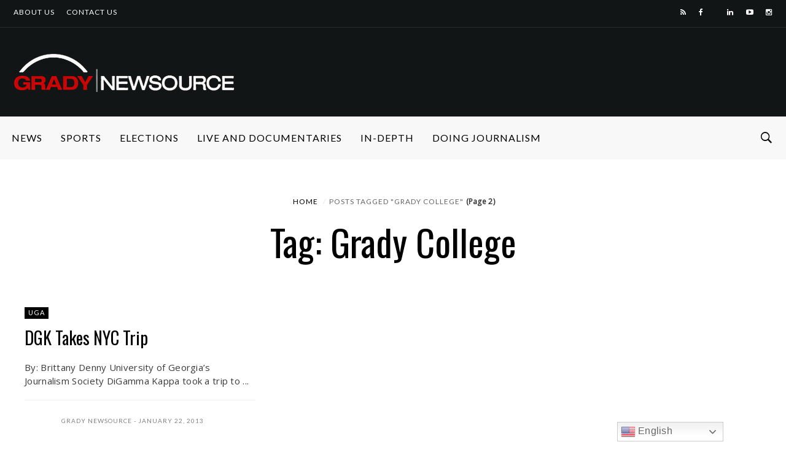

--- FILE ---
content_type: text/html; charset=UTF-8
request_url: https://gradynewsource.uga.edu/tag/grady-college/page/2/
body_size: 20725
content:
<!DOCTYPE html>
<html ⚡ lang="en-US">
<head>
<meta charset="UTF-8">
<meta name="viewport" content="width=device-width, initial-scale=1">
<script async src="https://cdn.ampproject.org/v0.js"></script>
<link rel="profile" href="https://gmpg.org/xfn/11">
<link rel="pingback" href="https://gradynewsource.uga.edu/xmlrpc.php">
<meta name='robots' content='index, follow, max-image-preview:large, max-snippet:-1, max-video-preview:-1' />

<!-- Google Tag Manager for WordPress by gtm4wp.com -->
<script data-cfasync="false" data-pagespeed-no-defer>
	var gtm4wp_datalayer_name = "dataLayer";
	var dataLayer = dataLayer || [];
</script>
<!-- End Google Tag Manager for WordPress by gtm4wp.com -->
	<!-- This site is optimized with the Yoast SEO plugin v26.7 - https://yoast.com/wordpress/plugins/seo/ -->
	<title>Grady College Archives &#8212; Page 2 of 2 &#8212; Grady Newsource</title>
	<link rel="canonical" href="https://gradynewsource.uga.edu/tag/grady-college/page/2/" />
	<link rel="prev" href="https://gradynewsource.uga.edu/tag/grady-college/" />
	<meta property="og:locale" content="en_US" />
	<meta property="og:type" content="article" />
	<meta property="og:title" content="Grady College Archives &#8212; Page 2 of 2 &#8212; Grady Newsource" />
	<meta property="og:url" content="https://gradynewsource.uga.edu/tag/grady-college/" />
	<meta property="og:site_name" content="Grady Newsource" />
	<meta property="og:image" content="https://gradynewsource.uga.edu/wp-content/uploads/2019/06/Grady-Newsource-Logo-2019-STACKED.jpg" />
	<meta property="og:image:width" content="908" />
	<meta property="og:image:height" content="608" />
	<meta property="og:image:type" content="image/jpeg" />
	<meta name="twitter:card" content="summary_large_image" />
	<meta name="twitter:site" content="@GradyNewsource" />
	<script type="application/ld+json" class="yoast-schema-graph">{"@context":"https://schema.org","@graph":[{"@type":"CollectionPage","@id":"https://gradynewsource.uga.edu/tag/grady-college/","url":"https://gradynewsource.uga.edu/tag/grady-college/page/2/","name":"Grady College Archives &#8212; Page 2 of 2 &#8212; Grady Newsource","isPartOf":{"@id":"https://gradynewsource.uga.edu/#website"},"breadcrumb":{"@id":"https://gradynewsource.uga.edu/tag/grady-college/page/2/#breadcrumb"},"inLanguage":"en-US"},{"@type":"BreadcrumbList","@id":"https://gradynewsource.uga.edu/tag/grady-college/page/2/#breadcrumb","itemListElement":[{"@type":"ListItem","position":1,"name":"Home","item":"https://gradynewsource.uga.edu/"},{"@type":"ListItem","position":2,"name":"Grady College"}]},{"@type":"WebSite","@id":"https://gradynewsource.uga.edu/#website","url":"https://gradynewsource.uga.edu/","name":"Grady Newsource","description":"All content produced by students in courses at the Grady College of Journalism and Mass Communication at the University of Georgia","publisher":{"@id":"https://gradynewsource.uga.edu/#organization"},"potentialAction":[{"@type":"SearchAction","target":{"@type":"EntryPoint","urlTemplate":"https://gradynewsource.uga.edu/?s={search_term_string}"},"query-input":{"@type":"PropertyValueSpecification","valueRequired":true,"valueName":"search_term_string"}}],"inLanguage":"en-US"},{"@type":"Organization","@id":"https://gradynewsource.uga.edu/#organization","name":"Grady Newsource","url":"https://gradynewsource.uga.edu/","logo":{"@type":"ImageObject","inLanguage":"en-US","@id":"https://gradynewsource.uga.edu/#/schema/logo/image/","url":"https://i0.wp.com/gradynewsource.uga.edu/wp-content/uploads/2018/08/GradyNewsource_web_banner-LARGER.png?fit=1440%2C258&ssl=1","contentUrl":"https://i0.wp.com/gradynewsource.uga.edu/wp-content/uploads/2018/08/GradyNewsource_web_banner-LARGER.png?fit=1440%2C258&ssl=1","width":1440,"height":258,"caption":"Grady Newsource"},"image":{"@id":"https://gradynewsource.uga.edu/#/schema/logo/image/"},"sameAs":["https://www.facebook.com/UGAGradyNewsource","https://x.com/GradyNewsource","https://www.instagram.com/gradynewsource/?hl=en","https://www.youtube.com/user/GradyNewsource"]}]}</script>
	<!-- / Yoast SEO plugin. -->


<link rel='dns-prefetch' href='//www.googletagmanager.com' />
<link rel='dns-prefetch' href='//fonts.googleapis.com' />
<link rel="alternate" type="application/rss+xml" title="Grady Newsource &raquo; Feed" href="https://gradynewsource.uga.edu/feed/" />
<link rel="alternate" type="application/rss+xml" title="Grady Newsource &raquo; Comments Feed" href="https://gradynewsource.uga.edu/comments/feed/" />
<script type="text/javascript" id="wpp-js" src="https://gradynewsource.uga.edu/wp-content/plugins/wordpress-popular-posts/assets/js/wpp.min.js?ver=7.3.6" data-sampling="1" data-sampling-rate="100" data-api-url="https://gradynewsource.uga.edu/wp-json/wordpress-popular-posts" data-post-id="0" data-token="115f813178" data-lang="0" data-debug="0"></script>
<link rel="icon" href="https://gradynewsource.uga.edu/wp-content/uploads/2019/09/App-Icon-for-Newsource-1-150x150.jpg" sizes="32x32" /><link rel="icon" href="https://gradynewsource.uga.edu/wp-content/uploads/2019/09/App-Icon-for-Newsource-1-150x150.jpg" sizes="64x64" /><link rel="apple-touch-icon-precomposed" href="https://gradynewsource.uga.edu/wp-content/uploads/2019/09/App-Icon-for-Newsource-1.jpg" /><meta name="msapplication-TileImage" content="https://gradynewsource.uga.edu/wp-content/uploads/2019/09/App-Icon-for-Newsource-1.jpg" /><link rel="alternate" type="application/rss+xml" title="Grady Newsource &raquo; Grady College Tag Feed" href="https://gradynewsource.uga.edu/tag/grady-college/feed/" />
<style id='wp-img-auto-sizes-contain-inline-css' type='text/css'>
img:is([sizes=auto i],[sizes^="auto," i]){contain-intrinsic-size:3000px 1500px}
/*# sourceURL=wp-img-auto-sizes-contain-inline-css */
</style>
<link rel='stylesheet' id='dashicons-css' href='https://gradynewsource.uga.edu/wp-includes/css/dashicons.min.css?ver=6.9' type='text/css' media='all' />
<link rel='stylesheet' id='post-views-counter-frontend-css' href='https://gradynewsource.uga.edu/wp-content/plugins/post-views-counter/css/frontend.css?ver=1.7.0' type='text/css' media='all' />
<link rel='stylesheet' id='sbi_styles-css' href='https://gradynewsource.uga.edu/wp-content/plugins/instagram-feed/css/sbi-styles.min.css?ver=6.10.0' type='text/css' media='all' />
<style id='wp-emoji-styles-inline-css' type='text/css'>

	img.wp-smiley, img.emoji {
		display: inline !important;
		border: none !important;
		box-shadow: none !important;
		height: 1em !important;
		width: 1em !important;
		margin: 0 0.07em !important;
		vertical-align: -0.1em !important;
		background: none !important;
		padding: 0 !important;
	}
/*# sourceURL=wp-emoji-styles-inline-css */
</style>
<style id='wp-block-library-inline-css' type='text/css'>
:root{--wp-block-synced-color:#7a00df;--wp-block-synced-color--rgb:122,0,223;--wp-bound-block-color:var(--wp-block-synced-color);--wp-editor-canvas-background:#ddd;--wp-admin-theme-color:#007cba;--wp-admin-theme-color--rgb:0,124,186;--wp-admin-theme-color-darker-10:#006ba1;--wp-admin-theme-color-darker-10--rgb:0,107,160.5;--wp-admin-theme-color-darker-20:#005a87;--wp-admin-theme-color-darker-20--rgb:0,90,135;--wp-admin-border-width-focus:2px}@media (min-resolution:192dpi){:root{--wp-admin-border-width-focus:1.5px}}.wp-element-button{cursor:pointer}:root .has-very-light-gray-background-color{background-color:#eee}:root .has-very-dark-gray-background-color{background-color:#313131}:root .has-very-light-gray-color{color:#eee}:root .has-very-dark-gray-color{color:#313131}:root .has-vivid-green-cyan-to-vivid-cyan-blue-gradient-background{background:linear-gradient(135deg,#00d084,#0693e3)}:root .has-purple-crush-gradient-background{background:linear-gradient(135deg,#34e2e4,#4721fb 50%,#ab1dfe)}:root .has-hazy-dawn-gradient-background{background:linear-gradient(135deg,#faaca8,#dad0ec)}:root .has-subdued-olive-gradient-background{background:linear-gradient(135deg,#fafae1,#67a671)}:root .has-atomic-cream-gradient-background{background:linear-gradient(135deg,#fdd79a,#004a59)}:root .has-nightshade-gradient-background{background:linear-gradient(135deg,#330968,#31cdcf)}:root .has-midnight-gradient-background{background:linear-gradient(135deg,#020381,#2874fc)}:root{--wp--preset--font-size--normal:16px;--wp--preset--font-size--huge:42px}.has-regular-font-size{font-size:1em}.has-larger-font-size{font-size:2.625em}.has-normal-font-size{font-size:var(--wp--preset--font-size--normal)}.has-huge-font-size{font-size:var(--wp--preset--font-size--huge)}.has-text-align-center{text-align:center}.has-text-align-left{text-align:left}.has-text-align-right{text-align:right}.has-fit-text{white-space:nowrap!important}#end-resizable-editor-section{display:none}.aligncenter{clear:both}.items-justified-left{justify-content:flex-start}.items-justified-center{justify-content:center}.items-justified-right{justify-content:flex-end}.items-justified-space-between{justify-content:space-between}.screen-reader-text{border:0;clip-path:inset(50%);height:1px;margin:-1px;overflow:hidden;padding:0;position:absolute;width:1px;word-wrap:normal!important}.screen-reader-text:focus{background-color:#ddd;clip-path:none;color:#444;display:block;font-size:1em;height:auto;left:5px;line-height:normal;padding:15px 23px 14px;text-decoration:none;top:5px;width:auto;z-index:100000}html :where(.has-border-color){border-style:solid}html :where([style*=border-top-color]){border-top-style:solid}html :where([style*=border-right-color]){border-right-style:solid}html :where([style*=border-bottom-color]){border-bottom-style:solid}html :where([style*=border-left-color]){border-left-style:solid}html :where([style*=border-width]){border-style:solid}html :where([style*=border-top-width]){border-top-style:solid}html :where([style*=border-right-width]){border-right-style:solid}html :where([style*=border-bottom-width]){border-bottom-style:solid}html :where([style*=border-left-width]){border-left-style:solid}html :where(img[class*=wp-image-]){height:auto;max-width:100%}:where(figure){margin:0 0 1em}html :where(.is-position-sticky){--wp-admin--admin-bar--position-offset:var(--wp-admin--admin-bar--height,0px)}@media screen and (max-width:600px){html :where(.is-position-sticky){--wp-admin--admin-bar--position-offset:0px}}

/*# sourceURL=wp-block-library-inline-css */
</style><style id='global-styles-inline-css' type='text/css'>
:root{--wp--preset--aspect-ratio--square: 1;--wp--preset--aspect-ratio--4-3: 4/3;--wp--preset--aspect-ratio--3-4: 3/4;--wp--preset--aspect-ratio--3-2: 3/2;--wp--preset--aspect-ratio--2-3: 2/3;--wp--preset--aspect-ratio--16-9: 16/9;--wp--preset--aspect-ratio--9-16: 9/16;--wp--preset--color--black: #000000;--wp--preset--color--cyan-bluish-gray: #abb8c3;--wp--preset--color--white: #ffffff;--wp--preset--color--pale-pink: #f78da7;--wp--preset--color--vivid-red: #cf2e2e;--wp--preset--color--luminous-vivid-orange: #ff6900;--wp--preset--color--luminous-vivid-amber: #fcb900;--wp--preset--color--light-green-cyan: #7bdcb5;--wp--preset--color--vivid-green-cyan: #00d084;--wp--preset--color--pale-cyan-blue: #8ed1fc;--wp--preset--color--vivid-cyan-blue: #0693e3;--wp--preset--color--vivid-purple: #9b51e0;--wp--preset--gradient--vivid-cyan-blue-to-vivid-purple: linear-gradient(135deg,rgb(6,147,227) 0%,rgb(155,81,224) 100%);--wp--preset--gradient--light-green-cyan-to-vivid-green-cyan: linear-gradient(135deg,rgb(122,220,180) 0%,rgb(0,208,130) 100%);--wp--preset--gradient--luminous-vivid-amber-to-luminous-vivid-orange: linear-gradient(135deg,rgb(252,185,0) 0%,rgb(255,105,0) 100%);--wp--preset--gradient--luminous-vivid-orange-to-vivid-red: linear-gradient(135deg,rgb(255,105,0) 0%,rgb(207,46,46) 100%);--wp--preset--gradient--very-light-gray-to-cyan-bluish-gray: linear-gradient(135deg,rgb(238,238,238) 0%,rgb(169,184,195) 100%);--wp--preset--gradient--cool-to-warm-spectrum: linear-gradient(135deg,rgb(74,234,220) 0%,rgb(151,120,209) 20%,rgb(207,42,186) 40%,rgb(238,44,130) 60%,rgb(251,105,98) 80%,rgb(254,248,76) 100%);--wp--preset--gradient--blush-light-purple: linear-gradient(135deg,rgb(255,206,236) 0%,rgb(152,150,240) 100%);--wp--preset--gradient--blush-bordeaux: linear-gradient(135deg,rgb(254,205,165) 0%,rgb(254,45,45) 50%,rgb(107,0,62) 100%);--wp--preset--gradient--luminous-dusk: linear-gradient(135deg,rgb(255,203,112) 0%,rgb(199,81,192) 50%,rgb(65,88,208) 100%);--wp--preset--gradient--pale-ocean: linear-gradient(135deg,rgb(255,245,203) 0%,rgb(182,227,212) 50%,rgb(51,167,181) 100%);--wp--preset--gradient--electric-grass: linear-gradient(135deg,rgb(202,248,128) 0%,rgb(113,206,126) 100%);--wp--preset--gradient--midnight: linear-gradient(135deg,rgb(2,3,129) 0%,rgb(40,116,252) 100%);--wp--preset--font-size--small: 13px;--wp--preset--font-size--medium: 20px;--wp--preset--font-size--large: 36px;--wp--preset--font-size--x-large: 42px;--wp--preset--spacing--20: 0.44rem;--wp--preset--spacing--30: 0.67rem;--wp--preset--spacing--40: 1rem;--wp--preset--spacing--50: 1.5rem;--wp--preset--spacing--60: 2.25rem;--wp--preset--spacing--70: 3.38rem;--wp--preset--spacing--80: 5.06rem;--wp--preset--shadow--natural: 6px 6px 9px rgba(0, 0, 0, 0.2);--wp--preset--shadow--deep: 12px 12px 50px rgba(0, 0, 0, 0.4);--wp--preset--shadow--sharp: 6px 6px 0px rgba(0, 0, 0, 0.2);--wp--preset--shadow--outlined: 6px 6px 0px -3px rgb(255, 255, 255), 6px 6px rgb(0, 0, 0);--wp--preset--shadow--crisp: 6px 6px 0px rgb(0, 0, 0);}:where(.is-layout-flex){gap: 0.5em;}:where(.is-layout-grid){gap: 0.5em;}body .is-layout-flex{display: flex;}.is-layout-flex{flex-wrap: wrap;align-items: center;}.is-layout-flex > :is(*, div){margin: 0;}body .is-layout-grid{display: grid;}.is-layout-grid > :is(*, div){margin: 0;}:where(.wp-block-columns.is-layout-flex){gap: 2em;}:where(.wp-block-columns.is-layout-grid){gap: 2em;}:where(.wp-block-post-template.is-layout-flex){gap: 1.25em;}:where(.wp-block-post-template.is-layout-grid){gap: 1.25em;}.has-black-color{color: var(--wp--preset--color--black) !important;}.has-cyan-bluish-gray-color{color: var(--wp--preset--color--cyan-bluish-gray) !important;}.has-white-color{color: var(--wp--preset--color--white) !important;}.has-pale-pink-color{color: var(--wp--preset--color--pale-pink) !important;}.has-vivid-red-color{color: var(--wp--preset--color--vivid-red) !important;}.has-luminous-vivid-orange-color{color: var(--wp--preset--color--luminous-vivid-orange) !important;}.has-luminous-vivid-amber-color{color: var(--wp--preset--color--luminous-vivid-amber) !important;}.has-light-green-cyan-color{color: var(--wp--preset--color--light-green-cyan) !important;}.has-vivid-green-cyan-color{color: var(--wp--preset--color--vivid-green-cyan) !important;}.has-pale-cyan-blue-color{color: var(--wp--preset--color--pale-cyan-blue) !important;}.has-vivid-cyan-blue-color{color: var(--wp--preset--color--vivid-cyan-blue) !important;}.has-vivid-purple-color{color: var(--wp--preset--color--vivid-purple) !important;}.has-black-background-color{background-color: var(--wp--preset--color--black) !important;}.has-cyan-bluish-gray-background-color{background-color: var(--wp--preset--color--cyan-bluish-gray) !important;}.has-white-background-color{background-color: var(--wp--preset--color--white) !important;}.has-pale-pink-background-color{background-color: var(--wp--preset--color--pale-pink) !important;}.has-vivid-red-background-color{background-color: var(--wp--preset--color--vivid-red) !important;}.has-luminous-vivid-orange-background-color{background-color: var(--wp--preset--color--luminous-vivid-orange) !important;}.has-luminous-vivid-amber-background-color{background-color: var(--wp--preset--color--luminous-vivid-amber) !important;}.has-light-green-cyan-background-color{background-color: var(--wp--preset--color--light-green-cyan) !important;}.has-vivid-green-cyan-background-color{background-color: var(--wp--preset--color--vivid-green-cyan) !important;}.has-pale-cyan-blue-background-color{background-color: var(--wp--preset--color--pale-cyan-blue) !important;}.has-vivid-cyan-blue-background-color{background-color: var(--wp--preset--color--vivid-cyan-blue) !important;}.has-vivid-purple-background-color{background-color: var(--wp--preset--color--vivid-purple) !important;}.has-black-border-color{border-color: var(--wp--preset--color--black) !important;}.has-cyan-bluish-gray-border-color{border-color: var(--wp--preset--color--cyan-bluish-gray) !important;}.has-white-border-color{border-color: var(--wp--preset--color--white) !important;}.has-pale-pink-border-color{border-color: var(--wp--preset--color--pale-pink) !important;}.has-vivid-red-border-color{border-color: var(--wp--preset--color--vivid-red) !important;}.has-luminous-vivid-orange-border-color{border-color: var(--wp--preset--color--luminous-vivid-orange) !important;}.has-luminous-vivid-amber-border-color{border-color: var(--wp--preset--color--luminous-vivid-amber) !important;}.has-light-green-cyan-border-color{border-color: var(--wp--preset--color--light-green-cyan) !important;}.has-vivid-green-cyan-border-color{border-color: var(--wp--preset--color--vivid-green-cyan) !important;}.has-pale-cyan-blue-border-color{border-color: var(--wp--preset--color--pale-cyan-blue) !important;}.has-vivid-cyan-blue-border-color{border-color: var(--wp--preset--color--vivid-cyan-blue) !important;}.has-vivid-purple-border-color{border-color: var(--wp--preset--color--vivid-purple) !important;}.has-vivid-cyan-blue-to-vivid-purple-gradient-background{background: var(--wp--preset--gradient--vivid-cyan-blue-to-vivid-purple) !important;}.has-light-green-cyan-to-vivid-green-cyan-gradient-background{background: var(--wp--preset--gradient--light-green-cyan-to-vivid-green-cyan) !important;}.has-luminous-vivid-amber-to-luminous-vivid-orange-gradient-background{background: var(--wp--preset--gradient--luminous-vivid-amber-to-luminous-vivid-orange) !important;}.has-luminous-vivid-orange-to-vivid-red-gradient-background{background: var(--wp--preset--gradient--luminous-vivid-orange-to-vivid-red) !important;}.has-very-light-gray-to-cyan-bluish-gray-gradient-background{background: var(--wp--preset--gradient--very-light-gray-to-cyan-bluish-gray) !important;}.has-cool-to-warm-spectrum-gradient-background{background: var(--wp--preset--gradient--cool-to-warm-spectrum) !important;}.has-blush-light-purple-gradient-background{background: var(--wp--preset--gradient--blush-light-purple) !important;}.has-blush-bordeaux-gradient-background{background: var(--wp--preset--gradient--blush-bordeaux) !important;}.has-luminous-dusk-gradient-background{background: var(--wp--preset--gradient--luminous-dusk) !important;}.has-pale-ocean-gradient-background{background: var(--wp--preset--gradient--pale-ocean) !important;}.has-electric-grass-gradient-background{background: var(--wp--preset--gradient--electric-grass) !important;}.has-midnight-gradient-background{background: var(--wp--preset--gradient--midnight) !important;}.has-small-font-size{font-size: var(--wp--preset--font-size--small) !important;}.has-medium-font-size{font-size: var(--wp--preset--font-size--medium) !important;}.has-large-font-size{font-size: var(--wp--preset--font-size--large) !important;}.has-x-large-font-size{font-size: var(--wp--preset--font-size--x-large) !important;}
/*# sourceURL=global-styles-inline-css */
</style>

<style id='classic-theme-styles-inline-css' type='text/css'>
/*! This file is auto-generated */
.wp-block-button__link{color:#fff;background-color:#32373c;border-radius:9999px;box-shadow:none;text-decoration:none;padding:calc(.667em + 2px) calc(1.333em + 2px);font-size:1.125em}.wp-block-file__button{background:#32373c;color:#fff;text-decoration:none}
/*# sourceURL=/wp-includes/css/classic-themes.min.css */
</style>
<link rel='stylesheet' id='super-rss-reader-css' href='https://gradynewsource.uga.edu/wp-content/plugins/super-rss-reader/public/css/style.min.css?ver=5.4' type='text/css' media='all' />
<link rel='stylesheet' id='widgetopts-styles-css' href='https://gradynewsource.uga.edu/wp-content/plugins/widget-options/assets/css/widget-options.css?ver=4.1.3' type='text/css' media='all' />
<link rel='stylesheet' id='wordpress-popular-posts-css-css' href='https://gradynewsource.uga.edu/wp-content/plugins/wordpress-popular-posts/assets/css/wpp.css?ver=7.3.6' type='text/css' media='all' />
<link rel='stylesheet' id='df_typo_font-css' href='//fonts.googleapis.com/css?family=Lato%3A400normal%7COswald%3A400normal%7COpen+Sans%3A400normal%7CPoppins%3A600normal%7C&#038;subset=latin&#038;ver=6.9' type='text/css' media='all' />
<link rel='stylesheet' id='custom-style-css' href='https://gradynewsource.uga.edu/wp-content/themes/onfleek/inc/df-core/asset/css/custom-style.css?ver=6.9' type='text/css' media='all' />
<style id='custom-style-inline-css' type='text/css'>
.df-bg{background-color:#242427}.main-blocks.style-7 .df-shortcode-blocks-main-inner{background:#fff}#df-archive-wrapper .boxed,.df-content-boxed .boxed,.df-content-frame .boxed,.infinite-loader,.pre-loader{background-color:#fff}.tagcloud a:hover{background-color:#fff}.container.df-bg-content{background-color:#fff}.df-wrapper-inner{background-color:#fff}#search{background-color:rgba(255,255,255,.95)}#df-content-wrapper.df-content-full{background:#fff}
.df-header-1 .boxed .df-navbar-left{position:relative}.df-header-1 .df-logo-inner{padding:40px 0 40px 0}.df-header-1 .df-logo-wrap{background-image:url(https://gradynewsource.uga.edu/wp-content/uploads/2018/10/GradyNewsource_web_banner-REVERSE-SMALLER.png);background-position:left center;background-repeat:no-repeat;background-attachment:fixed;background-color:#fff;background-size:cover}.df-header-1 #megadropdown{background-color:#fff;border-top:1px solid #eee;border-bottom:1px solid #eee}.df-header-1 #megadropdown li a,.df-header-1 #megadropdown #df-primary-menu-megadropdown>li>a{color:#000}.df-header-1 #megadropdown li a:hover,.df-header-1 #megadropdown #df-primary-menu-megadropdown>li>a:hover{color:#bababa}.df-header-1 .df-top-bar{background-color:#fff;border-bottom:1px solid #eee}.df-header-1 .df-top-bar a{color:#000}.df-header-1 .df-top-bar a:hover{color:#bababa}.df-header-2 .boxed .df-navbar-left{position:relative}.df-header-2 .df-logo-inner{padding:60px 0 60px 0}.df-header-2 .df-logo-wrap{background-color:#fff}.df-header-2 #megadropdown{background-color:#f4f4f4;border-top:0 solid #eee;border-bottom:0 solid #eee}.df-header-2 #megadropdown li a,.df-header-2 #megadropdown #df-primary-menu-megadropdown>li>a{color:#000}.df-header-2 #megadropdown li a:hover,.df-header-2 #megadropdown #df-primary-menu-megadropdown>li>a:hover{color:#bababab}.df-header-2 .df-top-bar{background-color:#121516;border-bottom:1px none #000}.df-header-2 .df-top-bar a{color:#fff}.df-header-2 .df-top-bar a:hover{color:#bababa}.df-header-3 .df-navbar-left{position:relative}.df-header-3 .df-header-logo{padding:20px 0 20px 0}.df-header-3 .df-logo-section-header-3{background-color:#121516}.df-ads{margin:20px 0 20px 0!important}.df-header-3 #megadropdown li a,.df-header-3 #megadropdown #df-primary-menu-megadropdown>li>a{color:#000}.df-header-3 #megadropdown li a:hover,.df-header-3 #megadropdown #df-primary-menu-megadropdown>li>a:hover{color:#bababa}.df-header-3 #megadropdown{background-color:#f8f8f8;border-top:1px none #4c4c4c;border-bottom:1px none #4c4c4c}.df-header-3 #megadropdown li a,.df-header-3 #megadropdown #df-primary-menu-megadropdown>li>a{color:#000}.df-header-3 #megadropdown li a:hover,.df-header-3 #megadropdown #df-primary-menu-megadropdown>li>a:hover{color:#bababa}.df-header-3 .df-top-bar{background-color:#121516;border-bottom:1px solid #2d2d2d}.df-header-3 .df-top-bar a{color:#fff}.df-header-3 .df-top-bar a:hover{color:#bababa}.df-header-4 .df-navbar-background{background-color:#121516}.df-header-4 .boxed .df-navbar-left{position:relative}.df-header-4 #megadropdown.boxed .df-navbar-right,.df-header-4 #megadropdown.header-4-full .df-navbar-right{top:5px}.df-header-4 #megadropdown{background-color:#121516!important;padding-top:5px;padding-bottom:5px}.df-header-4 #megadropdown li a,.df-header-4 #megadropdown #df-primary-menu-megadropdown>li>a{color:#fff}.df-header-4 #megadropdown li a:hover,.df-header-4 #megadropdown #df-primary-menu-megadropdown>li>a:hover{color:#bababa}.df-header-4 #megadropdown.header-4-full ul.dropdown-menu.ul-0,.df-header-4 #megadropdown.header-4-fullboxed ul.dropdown-menu.ul-0{margin-top:0}.df-header-4 #megadropdown{background-color:#f8f8f8;border-top:1px none #fff;border-bottom:1px none #fff}.df-header-4 #megadropdown li a,.df-header-4 #megadropdown #df-primary-menu-megadropdown>li>a{color:#fff}.df-header-4 #megadropdown li a:hover,.df-header-4 #megadropdown #df-primary-menu-megadropdown>li>a:hover{color:#bababa}.df-header-4 .df-top-bar{background-color:#23282d;border-bottom:1px none #2d2d2d}.df-header-4 .df-top-bar a{color:#fff}.df-header-4 .df-top-bar a:hover{color:#bcbcbc}#df-header-wrapper.df-header-5 .df-header-trans #container-menu ul>li.menu-item.df-md-menuitem>a{height:calc(70px + 0px + 0px)}#df-header-wrapper.df-header-5.df-navbar-transparent-light .df-header-trans #container-menu ul>li>a{color:#fff}#df-header-wrapper.df-header-5.df-navbar-transparent-light .df-header-trans #container-menu ul>li>a:hover{color:#ccc}#df-header-wrapper.df-header-5.df-navbar-transparent-light .df-header-trans #top-navbar ul.df-top-bar-left>li>a{color:#fff}#df-header-wrapper.df-header-5.df-navbar-transparent-light .df-header-trans #top-navbar ul.df-top-bar-left>li>a:hover{color:#ccc}#df-header-wrapper.df-header-5.df-navbar-transparent-light .df-header-trans #top-navbar .topbar-inner-wrapper{border-bottom:1px solid rgba(255,255,255,.6)}#df-header-wrapper.df-header-5.df-navbar-transparent-dark .df-header-trans #container-menu ul>li>a{color:#000}#df-header-wrapper.df-header-5.df-navbar-transparent-dark .df-header-trans #container-menu ul>li>a:hover{color:#777777}#df-header-wrapper.df-header-5.df-navbar-transparent-dark .df-header-trans #top-navbar ul.df-top-bar-left>li>a{color:#000}#df-header-wrapper.df-header-5.df-navbar-transparent-dark .df-header-trans #top-navbar ul.df-top-bar-left>li>a:hover{color:#777777}#df-header-wrapper.df-header-5 .df-header-trans .boxed .df-navbar-left{position:relative}#df-header-wrapper.df-header-5.df-navbar-transparent-dark .df-header-trans #top-navbar .topbar-inner-wrapper{border-bottom:1px solid rgba(0,0,0,.6)}#df-header-wrapper.df-header-5 .df-header-trans .header-5-full .df-navbar-left,#df-header-wrapper.df-header-5 .df-header-trans .header-5-full .df-navbar-right{margin-top:0;margin-bottom:0}#df-header-wrapper.df-header-6 .df-header-trans #container-menu ul>li.menu-item.df-md-menuitem>a{height:calc(70px + 1px + 1px)}.df-header-6 .df-header-trans #megadropdown .df-navbar-left,.df-header-6 .df-header-trans #megadropdown .df-navbar-right{padding-top:1px;padding-bottom:1px}#df-header-wrapper.df-header-6 .df-header-trans .df-navbar-left{position:relative}#df-header-wrapper.df-header-6.df-navbar-transparent-light .df-header-trans #container-menu ul>li>a{color:#fff}#df-header-wrapper.df-header-6.df-navbar-transparent-light .df-header-trans #container-menu ul>li>a:hover{color:#ccc}#df-header-wrapper.df-header-6.df-navbar-transparent-dark .df-header-trans #container-menu ul>li>a{color:#000}#df-header-wrapper.df-header-6.df-navbar-transparent-dark .df-header-trans #container-menu ul>li>a:hover{color:#777777}#df-header-wrapper.df-header-6.df-navbar-transparent-light .df-header-trans #top-navbar ul.df-top-bar-left>li>a{color:#fff}#df-header-wrapper.df-header-6.df-navbar-transparent-light .df-header-trans #top-navbar ul.df-top-bar-left>li>a:hover{color:#ccc}#df-header-wrapper.df-header-6.df-navbar-transparent-dark .df-header-trans #top-navbar ul.df-top-bar-left>li>a{color:#000}#df-header-wrapper.df-header-6.df-navbar-transparent-dark .df-header-trans #top-navbar ul.df-top-bar-left>li>a:hover{color:#777777}#df-header-wrapper.df-header-6.df-navbar-transparent-light .df-header-trans #top-navbar .topbar-inner-wrapper,#df-header-wrapper.df-header-6.df-navbar-transparent-light .df-header-trans #megadropdown .df-menu-border{border-top:1px solid rgba(255,255,255,.6);border-left:1px solid rgba(255,255,255,.6);border-right:1px solid rgba(255,255,255,.6)}#df-header-wrapper.df-header-6.df-navbar-transparent-light .df-header-trans #megadropdown .df-menu-border{border-bottom:1px solid rgba(255,255,255,.6)}#df-header-wrapper.df-header-6.df-navbar-transparent-dark .df-header-trans #top-navbar .topbar-inner-wrapper,#df-header-wrapper.df-header-6.df-navbar-transparent-dark .df-header-trans #megadropdown .df-menu-border{border-top:1px solid rgba(0,0,0,.6);border-left:1px solid rgba(0,0,0,.6);border-right:1px solid rgba(0,0,0,.6)}#df-header-wrapper.df-header-6.df-navbar-transparent-dark .df-header-trans #megadropdown .df-menu-border{border-bottom:1px solid rgba(0,0,0,.6)}#df-sticky-nav.sticky-animation{background-color:#f8f8f8}#df-sticky-nav .more-social-sticky{background-color:#f8f8f8}#df-sticky-nav.sticky-animation a{color:#000}#df-sticky-nav.sticky-animation a:hover{color:#ccc}
.df-header .df-top-bar li a{font-family:Lato,serif;font-weight:400;font-style:normal;text-transform:uppercase;font-size:12px;line-height:14px;letter-spacing:1px}.df-header .df-top-bar .dropdown-menu.df-dropdown-top-bar,.df-header .df-top-bar .dropdown-menu.df-dropdown-top-bar-right{background-color:#fff;border:2px solid #efefef}.df-header .df-top-bar .dropdown-menu li a{font-family:Lato,serif;font-weight:400;font-style:normal;text-transform:uppercase;font-size:12px;line-height:12px;letter-spacing:1px;color:#999999}.df-header .df-top-bar .dropdown-menu li a:hover{color:#000}#megadropdown .nav li a,#megadropdown-sticky .nav li a{font-family:Lato,serif;font-weight:400;font-style:normal;text-transform:uppercase;font-size:16px;line-height:18px;letter-spacing:1px}#megadropdown .nav .dropdown-menu li a,#megadropdown-sticky .nav .dropdown-menu li a{font-family:Lato,serif;font-weight:400;font-style:normal;text-transform:uppercase;font-size:14px;line-height:16px;letter-spacing:1px;color:#999999}#df-header-wrapper.df-header-5.df-navbar-transparent-light .df-header-trans #megadropdown .nav .dropdown-menu li a,#df-header-wrapper.df-header-5.df-navbar-transparent-dark .df-header-trans #megadropdown .nav .dropdown-menu li a,#df-header-wrapper.df-header-6.df-navbar-transparent-light .df-header-trans #megadropdown .nav .dropdown-menu li a,#df-header-wrapper.df-header-6.df-navbar-transparent-dark .df-header-trans #megadropdown .nav .dropdown-menu li a{color:#999999}#df-header-wrapper.df-header #megadropdown .df-subcat-stack .nav.nav-stacked.df-megamenu-nav-sub li.active a,#df-header-wrapper.df-header #megadropdown .df-subcat-pills .nav.nav-pills.df-megamenu-nav-sub li.active a,#df-header-wrapper.df-header-5.df-navbar-transparent-light .df-header-trans #megadropdown .nav.df-megamenu-nav-sub li.active a,#df-header-wrapper.df-header-5.df-navbar-transparent-dark .df-header-trans #megadropdown .nav.df-megamenu-nav-sub li.active a,#df-header-wrapper.df-header-6.df-navbar-transparent-light .df-header-trans #megadropdown .nav.df-megamenu-nav-sub li.active a,#df-header-wrapper.df-header-6.df-navbar-transparent-dark .df-header-trans #megadropdown .nav.df-megamenu-nav-sub li.active a,#df-header-wrapper.df-header-5.df-navbar-transparent-light .df-header-trans #megadropdown .nav.df-megamenu-nav-sub li a:hover,#df-header-wrapper.df-header-5.df-navbar-transparent-dark .df-header-trans #megadropdown .nav.df-megamenu-nav-sub li a:hover,#df-header-wrapper.df-header-6.df-navbar-transparent-light .df-header-trans #megadropdown .nav.df-megamenu-nav-sub li a:hover,#df-header-wrapper.df-header-6.df-navbar-transparent-dark .df-header-trans #megadropdown .nav.df-megamenu-nav-sub li a:hover
#df-header-wrapper.df-header-5.df-navbar-transparent-light .df-header-trans #megadropdown .nav .dropdown-menu li a:hover,#df-header-wrapper.df-header-5.df-navbar-transparent-dark .df-header-trans #megadropdown .nav .dropdown-menu li a:hover,#df-header-wrapper.df-header-6.df-navbar-transparent-light .df-header-trans #megadropdown .nav .dropdown-menu li a:hover,#df-header-wrapper.df-header-6.df-navbar-transparent-dark .df-header-trans #megadropdown .nav .dropdown-menu li a:hover,#megadropdown .nav .dropdown-menu li a:hover,#megadropdown .nav li a:hover .megamenu-item-title,#megadropdown-sticky .nav .dropdown-menu li a:hover,#megadropdown-sticky .nav li a:hover .megamenu-item-title{color:#000}#megadropdown .df-subcat-stack .df-megamenu-nav-sub.section-sub-stack li a:hover:after,#megadropdown-sticky .df-subcat-stack .df-megamenu-nav-sub.section-sub-stack li a:hover:after{border-color:#000}#megadropdown .nav .dropdown-menu,#megadropdown .nav>.df-is-megamenu .dropdown-menu .list_megamenu,#megadropdown-sticky .nav .dropdown-menu,#megadropdown-sticky .nav>.df-is-megamenu .dropdown-menu .list_megamenu{background-color:#fff;border:2px solid #efefef}#megadropdown .nav li a .megamenu-item-title,#megadropdown-sticky .nav li a .megamenu-item-title{font-size:14px}
.df-container-footer,.df-container-footer:nth-of-type(1){background-color:#0b141a}.df-container-subfooter{background-color:#0d181f}div.widget .widget-blocks.style-7 .df-shortcode-blocks-main-inner{background-color:#0b141a}.df-container-footer:nth-of-type(1){border-top:1px none #000;border-bottom:1px none #000}#df-footer-wrapper .df-container-footer h1,#df-footer-wrapper .df-container-footer h2,#df-footer-wrapper .df-container-footer h3,#df-footer-wrapper .df-container-footer h4,#df-footer-wrapper .df-container-footer h5,#df-footer-wrapper .df-container-footer h6{color:#fff}#df-footer-wrapper .df-container-footer,#df-footer-wrapper .df-container-footer div p,#df-footer-wrapper .df-container-footer span,#df-footer-wrapper .df-container-footer p{color:#d3d3d3}#df-footer-wrapper .df-container-footer a,#df-footer-wrapper .df-container-footer a:hover{color:#f9f9f9;text-decoration:none}.df-footer-copyright .df-copyright,.df-footer-copyright ul li a{color:#d3d3d3}#df-footer-wrapper .df-navbar-footer li a:hover{background-color:#0d181f}#page #df-footer-wrapper h5.df-widget-title,#page .df-footer-bottom .df-heading{color:#fff}#page #df-footer-wrapper h1 a,#page #df-footer-wrapper h2 a,#page #df-footer-wrapper h3 a,#page #df-footer-wrapper h4 a,#page #df-footer-wrapper h5 a,#page #df-footer-wrapper h6 a{color:#fff}#df-footer-wrapper .widget_archive select,#df-footer-wrapper .widget_archive li,#df-footer-wrapper .widget_categories select,#df-footer-wrapper .widget_categories a,#df-footer-wrapper .widget_nav_menu a,#df-footer-wrapper .widget_meta a,#df-footer-wrapper .widget_pages a,#df-footer-wrapper #recentcomments li,#df-footer-wrapper .widget_recent_entries li,#df-footer-wrapper .df-form-search,#df-footer-wrapper button.df-button-search,#df-footer-wrapper .tagcloud a,#df-footer-wrapper .df-separator,#df-footer-wrapper #df-widget-popular-tab ul.df-nav-tab li,#df-footer-wrapper #df-widget-popular-tab .tab-pane.df-tab-pane,#df-footer-wrapper #df-widget-popular-tab .df-most-popular-list{border-color:#efefef}
#df-off-canvas-wrap.df-notfound-page{background-color:#fff}#page .header-not-found-plain .title-not-found h1{color:#222}#page .header-not-found-plain .description-not-found p{color:#222}
#page #df-side-menu{background-color:}#df-side-menu .df-widget-title{color:#222}li.widget .widget-blocks.style-7 .df-shortcode-blocks-main-inner{background-color:}#page #df-side-menu .post-meta-desc a,#df-side-menu .nano-content .widget .cat-item a,#df-side-menu .nano-content .widget_archive a,#df-side-menu .nano-content .widget_nav_menu a{color:#a2a2a2}#page #df-side-menu h1,#page #df-side-menu h5.df-widget-title,#page #df-side-menu h4 a,#page #df-side-menu h5 a{color:#222}#page #df-side-menu .widget_text .textwidget,.df-shortcode-blocks-main .article-content p{color:#666}#df-side-menu .widget_archive select,#df-side-menu .widget_archive a,#df-side-menu .widget_categories select,#df-side-menu .widget_categories a,#df-side-menu .widget_nav_menu a,#df-side-menu .widget_meta a,#df-side-menu .widget_pages a,#df-side-menu #recentcomments li,#df-side-menu .widget_recent_entries li,#df-side-menu .df-form-search,#df-side-menu button.df-button-search,#df-side-menu .tagcloud a,#df-side-menu .df-separator,#df-side-menu #df-widget-popular-tab ul.df-nav-tab li,#df-side-menu #df-widget-popular-tab .tab-pane.df-tab-pane,#df-side-menu #df-widget-popular-tab .df-most-popular-list,#df-side-menu #df_widget_block-4 .df-shortcode-blocks .df-shortcode-blocks-main.with-border-bottom,#df-side-menu .widget_archive li,#df-side-menu .widget_df_widget_pop_trend .df-most-popular-list,#df-side-menu .widget_df_widget_most_pop .df-most-popular-list,#df-side-menu .widget_df_widget_recent_review .df-recent-review-inner{border-color:#eee}
.df-wraper #page .sidebar .df-widget-title{color:#222}section.widget{padding:0;background-color:#fff}section.widget .widget-blocks.style-7 .df-shortcode-blocks-main-inner{background-color:#fff}.widget .widget-article-title a,.sidebar .widget .df-thumbnail-title h5,#page .widget .df-thumbnail-title h4,.df-wraper #df-content-wrapper .sidebar h5.article-title a,.df-wraper #df-content-wrapper .sidebar h4.article-title a{color:#222}.df-wraper .content-single-wrap .sidebar .widget a,.df-wraper #df-content-wrapper .sidebar .widget a{color:#a2a2a2}.percent-rating,.star-rating,.point-rating{background-color:#a2a2a2}#wp-calendar tbody th,#wp-calendar tbody td,.widget_text .textwidget,.widget_tag_cloud .tagcloud a,.df-wraper .content-single-wrap .sidebar .widget p,.df-wraper #df-content-wrapper .sidebar .widget p,.df-wraper .sidebar .recentcomments span.comment-author-link{color:#666}section.widget.widget_df_widget_author .df-widget-author-list ul li,section.widget.widget_archive select,section.widget.widget_archive li,section.widget.widget_categories select,section.widget.widget_categories a,section.widget.widget_nav_menu a,section.widget.widget_meta a,section.widget.widget_pages a,section.widget #recentcomments li,section.widget.widget_recent_entries li,section.widget .df-form-search,section.widget button.df-button-search,section.widget .tagcloud a,section.widget .df-shortcode-blocks .df-shortcode-blocks-main.with-border-bottom,section.widget .df-widget-popular ul.df-nav-tab li,section.widget .df-widget-popular .tab-pane.df-tab-pane .df-most-popular-list,section.widget .df-widget-popular .df-most-popular-list,section.widget .df-widget-popular .df-most-popular-list,.sidebar .df-widget-title{border-color:#e0e0e0}#df-content-wrapper .sidebar .post-meta li span,#df-content-wrapper .sidebar .post-meta li a,#df-content-wrapper .sidebar .social-sharing-count span,#df-content-wrapper .sidebar .post-meta a,.sidebar .entry-crumb li a{color:#a2a2a2}
.df-wraper h1{font-family:Oswald;font-weight:400;font-style:normal;text-transform:capitalize;font-size:60px;line-height:72px;letter-spacing:0}.df-wraper h2{font-family:Oswald;font-weight:400;font-style:normal;text-transform:uppercase;font-size:48px;line-height:58px;letter-spacing:0}.df-wraper h3{font-family:Oswald;font-weight:400;font-style:normal;text-transform:none;font-size:36px;line-height:44px;letter-spacing:0}.df-wraper h4,.smartlist-number-subtitle,.subtitle-smartlist,.subtitle-smartlist.style1 li{font-family:Oswald;font-weight:400;font-style:normal;text-transform:none;font-size:28px;line-height:34px;letter-spacing:0}.df-wraper h5,section.widget .df-widget-title{font-family:Oswald;font-weight:400;font-style:normal;text-transform:none;font-size:20px;line-height:24px;letter-spacing:0}.df-wraper h6{font-family:Oswald;font-weight:400;font-style:normal;text-transform:none;font-size:18px;line-height:24px;letter-spacing:0}body{font-family:Open Sans;font-weight:400;font-style:normal;text-transform:none;font-size:15px;line-height:22px;letter-spacing:.3px}input[type=submit],.df-btn{font-family:Lato;font-weight:400;font-style:normal;text-transform:uppercase;font-size:14px;line-height:20px;letter-spacing:1px}.entry-crumb li a{font-family:Lato;font-weight:400;font-style:normal;text-transform:uppercase;font-size:12px;line-height:18px;letter-spacing:1px}.df-category a{font-family:Lato;font-weight:400;font-style:normal;text-transform:uppercase;font-size:11px;line-height:12px;letter-spacing:1px}.post-meta a,.post-meta span,.post-meta i,.post-meta li a,.post-meta li span,.post-meta li i,.post-meta,.post-meta .post-meta-desc,.post-meta .post-meta-desc-top,.post-meta .post-meta-desc-btm,#df-wrapper-content-single .social-sharing-count span,.df-video-desc p{font-family:Lato;font-weight:400;font-style:normal;text-transform:uppercase;font-size:10px;line-height:14px;letter-spacing:1px}.post-meta .article-post-meta-1-top,.post-meta .article-post-meta-2-top,.post-meta .article-post-meta-4-top,.post-meta .article-post-meta-6-top{margin-top:calc(20px - 14px)}.post-meta.block-1.lg .post-meta-desc-top,.post-meta.block-3 .post-meta-desc-top,.post-meta.block-7 .post-meta-desc-top,.post-meta.block-10.lg .post-meta-desc-top,.post-meta.block-12.lg .post-meta-desc-top,.post-meta.block-14 .post-meta-desc-top,.post-meta.widget-block-1.lg .post-meta-desc-top,.post-meta.widget-block-3 .post-meta-desc-top,.post-meta.widget-block-7 .post-meta-desc-top,.post-meta.widget-block-10.lg .post-meta-desc-top,.post-meta.with-margin-top .post-meta-desc-top{margin-top:calc(20px - 14px)}.post-meta .article-post-meta-5-left,.post-meta .article-post-meta-5-right{margin-top:calc(28px - 14px)}.df-wraper .content-single-wrap .df-post-content article blockquote>p,#df-wrapper-content-single .df-post-content article blockquote>p,.df-wraper .content-single-wrap .df-post-content .df-subtitle{font-family:Lato;font-weight:400;font-style:normal;text-transform:none;font-size:32px;line-height:38px;letter-spacing:0}.df-footer-description,.df-footer2-description,.df-footer-center-decription,.widget_archive li a,.widget_archive select,.widget_calendar #wp-calendar,.widget_categories li a,.widget_nav_menu li a,.widget_meta li a,.widget_pages li a,.widget_recent_comments li,.widget_recent_comments li a,.widget_recent_entries li a,.widget_search .df-form-search,.widget_tag_cloud .tagcloud a,.widget_text .textwidget,.widget .wp-calendar .caption{font-family:Open Sans;font-weight:400;font-style:normal;text-transform:none;font-size:15px;line-height:22px;letter-spacing:.3px}@media (max-width:48em){.df-wraper h1{font-size:32px;line-height:39px}.df-wraper h2{font-size:26px;line-height:32px}.df-wraper h3{font-size:24px;line-height:29px}.df-wraper h4{font-size:20px;line-height:25px}.df-wraper h5{font-size:16px;line-height:20px}.df-wraper h6{font-size:13px;line-height:16px}.df-wraper p{font-size:13px;line-height:20px}}@media (max-width:34em){.df-wraper h1{font-size:32px;line-height:39px}.df-wraper h2{font-size:26px;line-height:32px}.df-wraper h3{font-size:24px;line-height:29px}.df-wraper h4{font-size:20px;line-height:25px}.df-wraper h5{font-size:16px;line-height:20px}.df-wraper h6{font-size:13px;line-height:16px}.df-wraper p{font-size:13px;line-height:20px}}
#df-content-wrapper .authors-meta a,#df-content-wrapper dd a,#df-content-wrapper p a,#df-content-wrapper table a,#df-content-wrapper .entry-content li a,#df-content-wrapper figcaption a,#df-content-wrapper a,.entry-content p a,.df-trending .df-next-prev-wrap #buttons a{color:#000}.df-social-sharing-buttons a:hover,.df-social-sharing-buttons span:hover{color:#000!important}.df-category-slider-btn li.custom-prev-arrow,.df-category-slider-btn li.custom-next-arrow{color:#000!important}.df-post-sharing.style1 li:hover{border-color:#000}.barWrapper .progress-bar,.df-video-playlist-wrapp .df-current-play{background:#000}#df-content-wrapper header.td-post-tittle,#df-content-wrapper header h1,#df-content-wrapper .entry-title,.df-wraper #page h1,.df-wraper #page h2,.df-wraper #page h3,.df-wraper #page h4,.df-wraper #page h5,.df-wraper #page h6,.df-wraper #page h1>a,.df-wraper #page h2>a,.df-wraper #page h3>a,.df-wraper #page h4>a,.df-wraper #page h5>a,.df-wraper #page h6>a,#df-search-result h1>a,#df-search-result h2>a,#df-search-result h3>a,#df-search-result h4>a,#df-search-result h5>a,#df-search-result h6>a,.collapse-button i,#df-content-wrapper .df-wrapper-inner .container df-bg-content .content-single-wrap .df-post-content h1,#df-content-wrapper .vcard a,ul.tags li a,#df-content-wrapper .authors-post .df-post-sharing li a,#search input[type=search]{color:#000}.df-wraper #page #df-content-wrapper blockquote#df-dropcap p{color:#ba0c2f}.df-wraper #page #df-content-wrapper p:not(.megamenu-item-title):not(.megamenu-item-date),.df-lightbox-article-title a,.df-lightbox-sharing a,#df-content-wrapper table,#df-content-wrapper li:not(.df-btn),#df-content-wrapper address,#df-content-wrapper dl,.page-numbers li.active span,#df-content-top-post .df-category-top-post.layout-5 p.article-content,.df-post-content .wp-caption-text,.modal-search-caption,p.article-content,#df-content-wrapper .df-dropdown-category li a{color:#3a3a3a}#df-content-wrapper .post-meta li span,#df-content-wrapper .post-meta li a,#df-content-wrapper .post-meta a,#df-content-wrapper .social-sharing-count span,#df-content-wrapper .post-meta .post-meta-desc .post-meta-desc-top a,#df-content-wrapper .post-meta .post-meta-desc .post-meta-desc-btm a,.post-meta a,.entry-crumb li a,.post-meta li i,.post-meta li span,.post-meta .post-meta-desc a,.post-meta .meta-top a,.post-meta .meta-bottom a,.post-date{color:#828282}.df-pagination-list li a:hover{background-color:#828282}
input[type=submit],.df-btn.df-btn-normal{color:#fff;background:#000}.df-btn.df-btn-normal a{color:#fff!important}input[type=submit]:hover,.df-btn.df-btn-normal:hover{background:#ba0c2f}.df-btn.df-btn-normal:hover a{color:#fff!important}li.active .df-btn{color:#fff;background:#ba0c2f}
.df-widget-popular.style-tab ul.df-nav-tab li a{text-transform:none!important}.df-shortcode-blocks .df-shortcode-blocks-top .df-shortcode-blocks-title{text-transform:none!important}a{color:#BA0C2F}.sl-wrapper.simple-lightbox{display:none}
.df-category a.cat-2012-Election{background-color:#000}.df-category-header .df-category-header-list.df-category.df-sub-category li a.cat-2012-Election:hover{background-color:#000;border-color:#000}.df-category-header.df-category-header-2 .df-category-header-list.df-category.df-sub-category li a.cat-2012-Election{background-color:#000;border-color:#000}.df-category-header.df-category-header-2 .df-category-header-list.df-category.df-sub-category li a.cat-2012-Election:hover{background-color:#000;border-color:#000}.df-category a.cat-2016-Election{background-color:#000}.df-category-header .df-category-header-list.df-category.df-sub-category li a.cat-2016-Election:hover{background-color:#000;border-color:#000}.df-category-header.df-category-header-2 .df-category-header-list.df-category.df-sub-category li a.cat-2016-Election{background-color:#000;border-color:#000}.df-category-header.df-category-header-2 .df-category-header-list.df-category.df-sub-category li a.cat-2016-Election:hover{background-color:#000;border-color:#000}.df-category a.cat-2017-Election{background-color:#000}.df-category-header .df-category-header-list.df-category.df-sub-category li a.cat-2017-Election:hover{background-color:#000;border-color:#000}.df-category-header.df-category-header-2 .df-category-header-list.df-category.df-sub-category li a.cat-2017-Election{background-color:#000;border-color:#000}.df-category-header.df-category-header-2 .df-category-header-list.df-category.df-sub-category li a.cat-2017-Election:hover{background-color:#000;border-color:#000}.df-category a.cat-2018-Election{background-color:#000}.df-category-header .df-category-header-list.df-category.df-sub-category li a.cat-2018-Election:hover{background-color:#000;border-color:#000}.df-category-header.df-category-header-2 .df-category-header-list.df-category.df-sub-category li a.cat-2018-Election{background-color:#000;border-color:#000}.df-category-header.df-category-header-2 .df-category-header-list.df-category.df-sub-category li a.cat-2018-Election:hover{background-color:#000;border-color:#000}.df-category a.cat-2020-Election{background-color:#000}.df-category-header .df-category-header-list.df-category.df-sub-category li a.cat-2020-Election:hover{background-color:#000;border-color:#000}.df-category-header.df-category-header-2 .df-category-header-list.df-category.df-sub-category li a.cat-2020-Election{background-color:#000;border-color:#000}.df-category-header.df-category-header-2 .df-category-header-list.df-category.df-sub-category li a.cat-2020-Election:hover{background-color:#000;border-color:#000}.df-category a.cat-2022-Election{background-color:#000}.df-category-header .df-category-header-list.df-category.df-sub-category li a.cat-2022-Election:hover{background-color:#000;border-color:#000}.df-category-header.df-category-header-2 .df-category-header-list.df-category.df-sub-category li a.cat-2022-Election{background-color:#000;border-color:#000}.df-category-header.df-category-header-2 .df-category-header-list.df-category.df-sub-category li a.cat-2022-Election:hover{background-color:#000;border-color:#000}.df-category a.cat-2024-Election{background-color:#000}.df-category-header .df-category-header-list.df-category.df-sub-category li a.cat-2024-Election:hover{background-color:#000;border-color:#000}.df-category-header.df-category-header-2 .df-category-header-list.df-category.df-sub-category li a.cat-2024-Election{background-color:#000;border-color:#000}.df-category-header.df-category-header-2 .df-category-header-list.df-category.df-sub-category li a.cat-2024-Election:hover{background-color:#000;border-color:#000}.df-category a.cat-60th-Anniversary-of-UGA-Desegregation{background-color:#000}.df-category-header .df-category-header-list.df-category.df-sub-category li a.cat-60th-Anniversary-of-UGA-Desegregation:hover{background-color:#000;border-color:#000}.df-category-header.df-category-header-2 .df-category-header-list.df-category.df-sub-category li a.cat-60th-Anniversary-of-UGA-Desegregation{background-color:#000;border-color:#000}.df-category-header.df-category-header-2 .df-category-header-list.df-category.df-sub-category li a.cat-60th-Anniversary-of-UGA-Desegregation:hover{background-color:#000;border-color:#000}.df-category a.cat-About-Us{background-color:#000}.df-category-header .df-category-header-list.df-category.df-sub-category li a.cat-About-Us:hover{background-color:#000;border-color:#000}.df-category-header.df-category-header-2 .df-category-header-list.df-category.df-sub-category li a.cat-About-Us{background-color:#000;border-color:#000}.df-category-header.df-category-header-2 .df-category-header-list.df-category.df-sub-category li a.cat-About-Us:hover{background-color:#000;border-color:#000}.df-category a.cat-Another-Angle{background-color:#000}.df-category-header .df-category-header-list.df-category.df-sub-category li a.cat-Another-Angle:hover{background-color:#000;border-color:#000}.df-category-header.df-category-header-2 .df-category-header-list.df-category.df-sub-category li a.cat-Another-Angle{background-color:#000;border-color:#000}.df-category-header.df-category-header-2 .df-category-header-list.df-category.df-sub-category li a.cat-Another-Angle:hover{background-color:#000;border-color:#000}.df-category a.cat-Archives{background-color:#000}.df-category-header .df-category-header-list.df-category.df-sub-category li a.cat-Archives:hover{background-color:#000;border-color:#000}.df-category-header.df-category-header-2 .df-category-header-list.df-category.df-sub-category li a.cat-Archives{background-color:#000;border-color:#000}.df-category-header.df-category-header-2 .df-category-header-list.df-category.df-sub-category li a.cat-Archives:hover{background-color:#000;border-color:#000}.df-category a.cat-Athens-Clarke-County{background-color:#000}.df-category-header .df-category-header-list.df-category.df-sub-category li a.cat-Athens-Clarke-County:hover{background-color:#000;border-color:#000}.df-category-header.df-category-header-2 .df-category-header-list.df-category.df-sub-category li a.cat-Athens-Clarke-County{background-color:#000;border-color:#000}.df-category-header.df-category-header-2 .df-category-header-list.df-category.df-sub-category li a.cat-Athens-Clarke-County:hover{background-color:#000;border-color:#000}.df-category a.cat-Barrow-County{background-color:#000}.df-category-header .df-category-header-list.df-category.df-sub-category li a.cat-Barrow-County:hover{background-color:#000;border-color:#000}.df-category-header.df-category-header-2 .df-category-header-list.df-category.df-sub-category li a.cat-Barrow-County{background-color:#000;border-color:#000}.df-category-header.df-category-header-2 .df-category-header-list.df-category.df-sub-category li a.cat-Barrow-County:hover{background-color:#000;border-color:#000}.df-category a.cat-Copenhagen{background-color:#000}.df-category-header .df-category-header-list.df-category.df-sub-category li a.cat-Copenhagen:hover{background-color:#000;border-color:#000}.df-category-header.df-category-header-2 .df-category-header-list.df-category.df-sub-category li a.cat-Copenhagen{background-color:#000;border-color:#000}.df-category-header.df-category-header-2 .df-category-header-list.df-category.df-sub-category li a.cat-Copenhagen:hover{background-color:#000;border-color:#000}.df-category a.cat-COVID-19-Coverage{background-color:#000}.df-category-header .df-category-header-list.df-category.df-sub-category li a.cat-COVID-19-Coverage:hover{background-color:#000;border-color:#000}.df-category-header.df-category-header-2 .df-category-header-list.df-category.df-sub-category li a.cat-COVID-19-Coverage{background-color:#000;border-color:#000}.df-category-header.df-category-header-2 .df-category-header-list.df-category.df-sub-category li a.cat-COVID-19-Coverage:hover{background-color:#000;border-color:#000}.df-category a.cat-Criminal-Justice{background-color:#000}.df-category-header .df-category-header-list.df-category.df-sub-category li a.cat-Criminal-Justice:hover{background-color:#000;border-color:#000}.df-category-header.df-category-header-2 .df-category-header-list.df-category.df-sub-category li a.cat-Criminal-Justice{background-color:#000;border-color:#000}.df-category-header.df-category-header-2 .df-category-header-list.df-category.df-sub-category li a.cat-Criminal-Justice:hover{background-color:#000;border-color:#000}.df-category a.cat-Critical-Writing{background-color:#000}.df-category-header .df-category-header-list.df-category.df-sub-category li a.cat-Critical-Writing:hover{background-color:#000;border-color:#000}.df-category-header.df-category-header-2 .df-category-header-list.df-category.df-sub-category li a.cat-Critical-Writing{background-color:#000;border-color:#000}.df-category-header.df-category-header-2 .df-category-header-list.df-category.df-sub-category li a.cat-Critical-Writing:hover{background-color:#000;border-color:#000}.df-category a.cat-Diversity{background-color:#000}.df-category-header .df-category-header-list.df-category.df-sub-category li a.cat-Diversity:hover{background-color:#000;border-color:#000}.df-category-header.df-category-header-2 .df-category-header-list.df-category.df-sub-category li a.cat-Diversity{background-color:#000;border-color:#000}.df-category-header.df-category-header-2 .df-category-header-list.df-category.df-sub-category li a.cat-Diversity:hover{background-color:#000;border-color:#000}.df-category a.cat-Doing-Journalism{background-color:#66435a}.df-category-header .df-category-header-list.df-category.df-sub-category li a.cat-Doing-Journalism:hover{background-color:#66435a;border-color:#66435a}.df-category-header.df-category-header-2 .df-category-header-list.df-category.df-sub-category li a.cat-Doing-Journalism{background-color:#66435a;border-color:#66435a}.df-category-header.df-category-header-2 .df-category-header-list.df-category.df-sub-category li a.cat-Doing-Journalism:hover{background-color:#66435a;border-color:#66435a}.df-category a.cat-Education{background-color:#000}.df-category-header .df-category-header-list.df-category.df-sub-category li a.cat-Education:hover{background-color:#000;border-color:#000}.df-category-header.df-category-header-2 .df-category-header-list.df-category.df-sub-category li a.cat-Education{background-color:#000;border-color:#000}.df-category-header.df-category-header-2 .df-category-header-list.df-category.df-sub-category li a.cat-Education:hover{background-color:#000;border-color:#000}.df-category a.cat-Elections{background-color:#000}.df-category-header .df-category-header-list.df-category.df-sub-category li a.cat-Elections:hover{background-color:#000;border-color:#000}.df-category-header.df-category-header-2 .df-category-header-list.df-category.df-sub-category li a.cat-Elections{background-color:#000;border-color:#000}.df-category-header.df-category-header-2 .df-category-header-list.df-category.df-sub-category li a.cat-Elections:hover{background-color:#000;border-color:#000}.df-category a.cat-Environment{background-color:#000}.df-category-header .df-category-header-list.df-category.df-sub-category li a.cat-Environment:hover{background-color:#000;border-color:#000}.df-category-header.df-category-header-2 .df-category-header-list.df-category.df-sub-category li a.cat-Environment{background-color:#000;border-color:#000}.df-category-header.df-category-header-2 .df-category-header-list.df-category.df-sub-category li a.cat-Environment:hover{background-color:#000;border-color:#000}.df-category a.cat-Food{background-color:#000}.df-category-header .df-category-header-list.df-category.df-sub-category li a.cat-Food:hover{background-color:#000;border-color:#000}.df-category-header.df-category-header-2 .df-category-header-list.df-category.df-sub-category li a.cat-Food{background-color:#000;border-color:#000}.df-category-header.df-category-header-2 .df-category-header-list.df-category.df-sub-category li a.cat-Food:hover{background-color:#000;border-color:#000}.df-category a.cat-Food-Sustainability{background-color:#000}.df-category-header .df-category-header-list.df-category.df-sub-category li a.cat-Food-Sustainability:hover{background-color:#000;border-color:#000}.df-category-header.df-category-header-2 .df-category-header-list.df-category.df-sub-category li a.cat-Food-Sustainability{background-color:#000;border-color:#000}.df-category-header.df-category-header-2 .df-category-header-list.df-category.df-sub-category li a.cat-Food-Sustainability:hover{background-color:#000;border-color:#000}.df-category a.cat-Gaming-Culture{background-color:#000}.df-category-header .df-category-header-list.df-category.df-sub-category li a.cat-Gaming-Culture:hover{background-color:#000;border-color:#000}.df-category-header.df-category-header-2 .df-category-header-list.df-category.df-sub-category li a.cat-Gaming-Culture{background-color:#000;border-color:#000}.df-category-header.df-category-header-2 .df-category-header-list.df-category.df-sub-category li a.cat-Gaming-Culture:hover{background-color:#000;border-color:#000}.df-category a.cat-Gender{background-color:#000}.df-category-header .df-category-header-list.df-category.df-sub-category li a.cat-Gender:hover{background-color:#000;border-color:#000}.df-category-header.df-category-header-2 .df-category-header-list.df-category.df-sub-category li a.cat-Gender{background-color:#000;border-color:#000}.df-category-header.df-category-header-2 .df-category-header-list.df-category.df-sub-category li a.cat-Gender:hover{background-color:#000;border-color:#000}.df-category a.cat-Grady-Night-Shift{background-color:#000}.df-category-header .df-category-header-list.df-category.df-sub-category li a.cat-Grady-Night-Shift:hover{background-color:#000;border-color:#000}.df-category-header.df-category-header-2 .df-category-header-list.df-category.df-sub-category li a.cat-Grady-Night-Shift{background-color:#000;border-color:#000}.df-category-header.df-category-header-2 .df-category-header-list.df-category.df-sub-category li a.cat-Grady-Night-Shift:hover{background-color:#000;border-color:#000}.df-category a.cat-Guest-Curators{background-color:#000}.df-category-header .df-category-header-list.df-category.df-sub-category li a.cat-Guest-Curators:hover{background-color:#000;border-color:#000}.df-category-header.df-category-header-2 .df-category-header-list.df-category.df-sub-category li a.cat-Guest-Curators{background-color:#000;border-color:#000}.df-category-header.df-category-header-2 .df-category-header-list.df-category.df-sub-category li a.cat-Guest-Curators:hover{background-color:#000;border-color:#000}.df-category a.cat-Health{background-color:#000}.df-category-header .df-category-header-list.df-category.df-sub-category li a.cat-Health:hover{background-color:#000;border-color:#000}.df-category-header.df-category-header-2 .df-category-header-list.df-category.df-sub-category li a.cat-Health{background-color:#000;border-color:#000}.df-category-header.df-category-header-2 .df-category-header-list.df-category.df-sub-category li a.cat-Health:hover{background-color:#000;border-color:#000}.df-category a.cat-High-School-Sports{background-color:#000}.df-category-header .df-category-header-list.df-category.df-sub-category li a.cat-High-School-Sports:hover{background-color:#000;border-color:#000}.df-category-header.df-category-header-2 .df-category-header-list.df-category.df-sub-category li a.cat-High-School-Sports{background-color:#000;border-color:#000}.df-category-header.df-category-header-2 .df-category-header-list.df-category.df-sub-category li a.cat-High-School-Sports:hover{background-color:#000;border-color:#000}.df-category a.cat-Home-and-Garden{background-color:#000}.df-category-header .df-category-header-list.df-category.df-sub-category li a.cat-Home-and-Garden:hover{background-color:#000;border-color:#000}.df-category-header.df-category-header-2 .df-category-header-list.df-category.df-sub-category li a.cat-Home-and-Garden{background-color:#000;border-color:#000}.df-category-header.df-category-header-2 .df-category-header-list.df-category.df-sub-category li a.cat-Home-and-Garden:hover{background-color:#000;border-color:#000}.df-category a.cat-Housing{background-color:#000}.df-category-header .df-category-header-list.df-category.df-sub-category li a.cat-Housing:hover{background-color:#000;border-color:#000}.df-category-header.df-category-header-2 .df-category-header-list.df-category.df-sub-category li a.cat-Housing{background-color:#000;border-color:#000}.df-category-header.df-category-header-2 .df-category-header-list.df-category.df-sub-category li a.cat-Housing:hover{background-color:#000;border-color:#000}.df-category a.cat-In-Depth{background-color:#00a3ad}.df-category-header .df-category-header-list.df-category.df-sub-category li a.cat-In-Depth:hover{background-color:#00a3ad;border-color:#00a3ad}.df-category-header.df-category-header-2 .df-category-header-list.df-category.df-sub-category li a.cat-In-Depth{background-color:#00a3ad;border-color:#00a3ad}.df-category-header.df-category-header-2 .df-category-header-list.df-category.df-sub-category li a.cat-In-Depth:hover{background-color:#00a3ad;border-color:#00a3ad}.df-category a.cat-Issues-in-Sports{background-color:#000}.df-category-header .df-category-header-list.df-category.df-sub-category li a.cat-Issues-in-Sports:hover{background-color:#000;border-color:#000}.df-category-header.df-category-header-2 .df-category-header-list.df-category.df-sub-category li a.cat-Issues-in-Sports{background-color:#000;border-color:#000}.df-category-header.df-category-header-2 .df-category-header-list.df-category.df-sub-category li a.cat-Issues-in-Sports:hover{background-color:#000;border-color:#000}.df-category a.cat-Jackson-County{background-color:#000}.df-category-header .df-category-header-list.df-category.df-sub-category li a.cat-Jackson-County:hover{background-color:#000;border-color:#000}.df-category-header.df-category-header-2 .df-category-header-list.df-category.df-sub-category li a.cat-Jackson-County{background-color:#000;border-color:#000}.df-category-header.df-category-header-2 .df-category-header-list.df-category.df-sub-category li a.cat-Jackson-County:hover{background-color:#000;border-color:#000}.df-category a.cat-Live-and-Documentaries{background-color:#594a25}.df-category-header .df-category-header-list.df-category.df-sub-category li a.cat-Live-and-Documentaries:hover{background-color:#594a25;border-color:#594a25}.df-category-header.df-category-header-2 .df-category-header-list.df-category.df-sub-category li a.cat-Live-and-Documentaries{background-color:#594a25;border-color:#594a25}.df-category-header.df-category-header-2 .df-category-header-list.df-category.df-sub-category li a.cat-Live-and-Documentaries:hover{background-color:#594a25;border-color:#594a25}.df-category a.cat-Madison-County{background-color:#000}.df-category-header .df-category-header-list.df-category.df-sub-category li a.cat-Madison-County:hover{background-color:#000;border-color:#000}.df-category-header.df-category-header-2 .df-category-header-list.df-category.df-sub-category li a.cat-Madison-County{background-color:#000;border-color:#000}.df-category-header.df-category-header-2 .df-category-header-list.df-category.df-sub-category li a.cat-Madison-County:hover{background-color:#000;border-color:#000}.df-category a.cat-Media{background-color:#000}.df-category-header .df-category-header-list.df-category.df-sub-category li a.cat-Media:hover{background-color:#000;border-color:#000}.df-category-header.df-category-header-2 .df-category-header-list.df-category.df-sub-category li a.cat-Media{background-color:#000;border-color:#000}.df-category-header.df-category-header-2 .df-category-header-list.df-category.df-sub-category li a.cat-Media:hover{background-color:#000;border-color:#000}.df-category a.cat-Money{background-color:#000}.df-category-header .df-category-header-list.df-category.df-sub-category li a.cat-Money:hover{background-color:#000;border-color:#000}.df-category-header.df-category-header-2 .df-category-header-list.df-category.df-sub-category li a.cat-Money{background-color:#000;border-color:#000}.df-category-header.df-category-header-2 .df-category-header-list.df-category.df-sub-category li a.cat-Money:hover{background-color:#000;border-color:#000}.df-category a.cat-Munich{background-color:#000}.df-category-header .df-category-header-list.df-category.df-sub-category li a.cat-Munich:hover{background-color:#000;border-color:#000}.df-category-header.df-category-header-2 .df-category-header-list.df-category.df-sub-category li a.cat-Munich{background-color:#000;border-color:#000}.df-category-header.df-category-header-2 .df-category-header-list.df-category.df-sub-category li a.cat-Munich:hover{background-color:#000;border-color:#000}.df-category a.cat-News{background-color:#ba0c2f}.df-category-header .df-category-header-list.df-category.df-sub-category li a.cat-News:hover{background-color:#ba0c2f;border-color:#ba0c2f}.df-category-header.df-category-header-2 .df-category-header-list.df-category.df-sub-category li a.cat-News{background-color:#ba0c2f;border-color:#ba0c2f}.df-category-header.df-category-header-2 .df-category-header-list.df-category.df-sub-category li a.cat-News:hover{background-color:#ba0c2f;border-color:#ba0c2f}.df-category a.cat-Newsource-at-5{background-color:#000}.df-category-header .df-category-header-list.df-category.df-sub-category li a.cat-Newsource-at-5:hover{background-color:#000;border-color:#000}.df-category-header.df-category-header-2 .df-category-header-list.df-category.df-sub-category li a.cat-Newsource-at-5{background-color:#000;border-color:#000}.df-category-header.df-category-header-2 .df-category-header-list.df-category.df-sub-category li a.cat-Newsource-at-5:hover{background-color:#000;border-color:#000}.df-category a.cat-Northeast-Georgia{background-color:#000}.df-category-header .df-category-header-list.df-category.df-sub-category li a.cat-Northeast-Georgia:hover{background-color:#000;border-color:#000}.df-category-header.df-category-header-2 .df-category-header-list.df-category.df-sub-category li a.cat-Northeast-Georgia{background-color:#000;border-color:#000}.df-category-header.df-category-header-2 .df-category-header-list.df-category.df-sub-category li a.cat-Northeast-Georgia:hover{background-color:#000;border-color:#000}.df-category a.cat-Oconee-County{background-color:#000}.df-category-header .df-category-header-list.df-category.df-sub-category li a.cat-Oconee-County:hover{background-color:#000;border-color:#000}.df-category-header.df-category-header-2 .df-category-header-list.df-category.df-sub-category li a.cat-Oconee-County{background-color:#000;border-color:#000}.df-category-header.df-category-header-2 .df-category-header-list.df-category.df-sub-category li a.cat-Oconee-County:hover{background-color:#000;border-color:#000}.df-category a.cat-Oglethorpe-County{background-color:#000}.df-category-header .df-category-header-list.df-category.df-sub-category li a.cat-Oglethorpe-County:hover{background-color:#000;border-color:#000}.df-category-header.df-category-header-2 .df-category-header-list.df-category.df-sub-category li a.cat-Oglethorpe-County{background-color:#000;border-color:#000}.df-category-header.df-category-header-2 .df-category-header-list.df-category.df-sub-category li a.cat-Oglethorpe-County:hover{background-color:#000;border-color:#000}.df-category a.cat-Photojournalism-at-the-Fair{background-color:#000}.df-category-header .df-category-header-list.df-category.df-sub-category li a.cat-Photojournalism-at-the-Fair:hover{background-color:#000;border-color:#000}.df-category-header.df-category-header-2 .df-category-header-list.df-category.df-sub-category li a.cat-Photojournalism-at-the-Fair{background-color:#000;border-color:#000}.df-category-header.df-category-header-2 .df-category-header-list.df-category.df-sub-category li a.cat-Photojournalism-at-the-Fair:hover{background-color:#000;border-color:#000}.df-category a.cat-Politics{background-color:#000}.df-category-header .df-category-header-list.df-category.df-sub-category li a.cat-Politics:hover{background-color:#000;border-color:#000}.df-category-header.df-category-header-2 .df-category-header-list.df-category.df-sub-category li a.cat-Politics{background-color:#000;border-color:#000}.df-category-header.df-category-header-2 .df-category-header-list.df-category.df-sub-category li a.cat-Politics:hover{background-color:#000;border-color:#000}.df-category a.cat-Prague{background-color:#000}.df-category-header .df-category-header-list.df-category.df-sub-category li a.cat-Prague:hover{background-color:#000;border-color:#000}.df-category-header.df-category-header-2 .df-category-header-list.df-category.df-sub-category li a.cat-Prague{background-color:#000;border-color:#000}.df-category-header.df-category-header-2 .df-category-header-list.df-category.df-sub-category li a.cat-Prague:hover{background-color:#000;border-color:#000}.df-category a.cat-QandAs{background-color:#000}.df-category-header .df-category-header-list.df-category.df-sub-category li a.cat-QandAs:hover{background-color:#000;border-color:#000}.df-category-header.df-category-header-2 .df-category-header-list.df-category.df-sub-category li a.cat-QandAs{background-color:#000;border-color:#000}.df-category-header.df-category-header-2 .df-category-header-list.df-category.df-sub-category li a.cat-QandAs:hover{background-color:#000;border-color:#000}.df-category a.cat-Religion{background-color:#000}.df-category-header .df-category-header-list.df-category.df-sub-category li a.cat-Religion:hover{background-color:#000;border-color:#000}.df-category-header.df-category-header-2 .df-category-header-list.df-category.df-sub-category li a.cat-Religion{background-color:#000;border-color:#000}.df-category-header.df-category-header-2 .df-category-header-list.df-category.df-sub-category li a.cat-Religion:hover{background-color:#000;border-color:#000}.df-category a.cat-Reporter-Annotations{background-color:#000}.df-category-header .df-category-header-list.df-category.df-sub-category li a.cat-Reporter-Annotations:hover{background-color:#000;border-color:#000}.df-category-header.df-category-header-2 .df-category-header-list.df-category.df-sub-category li a.cat-Reporter-Annotations{background-color:#000;border-color:#000}.df-category-header.df-category-header-2 .df-category-header-list.df-category.df-sub-category li a.cat-Reporter-Annotations:hover{background-color:#000;border-color:#000}.df-category a.cat-Social-Justice{background-color:#000}.df-category-header .df-category-header-list.df-category.df-sub-category li a.cat-Social-Justice:hover{background-color:#000;border-color:#000}.df-category-header.df-category-header-2 .df-category-header-list.df-category.df-sub-category li a.cat-Social-Justice{background-color:#000;border-color:#000}.df-category-header.df-category-header-2 .df-category-header-list.df-category.df-sub-category li a.cat-Social-Justice:hover{background-color:#000;border-color:#000}.df-category a.cat-Solutions-Journalism{background-color:#f96639}.df-category-header .df-category-header-list.df-category.df-sub-category li a.cat-Solutions-Journalism:hover{background-color:#f96639;border-color:#f96639}.df-category-header.df-category-header-2 .df-category-header-list.df-category.df-sub-category li a.cat-Solutions-Journalism{background-color:#f96639;border-color:#f96639}.df-category-header.df-category-header-2 .df-category-header-list.df-category.df-sub-category li a.cat-Solutions-Journalism:hover{background-color:#f96639;border-color:#f96639}.df-category a.cat-Sports{background-color:#004e60}.df-category-header .df-category-header-list.df-category.df-sub-category li a.cat-Sports:hover{background-color:#004e60;border-color:#004e60}.df-category-header.df-category-header-2 .df-category-header-list.df-category.df-sub-category li a.cat-Sports{background-color:#004e60;border-color:#004e60}.df-category-header.df-category-header-2 .df-category-header-list.df-category.df-sub-category li a.cat-Sports:hover{background-color:#004e60;border-color:#004e60}.df-category a.cat-Sportsource{background-color:#000}.df-category-header .df-category-header-list.df-category.df-sub-category li a.cat-Sportsource:hover{background-color:#000;border-color:#000}.df-category-header.df-category-header-2 .df-category-header-list.df-category.df-sub-category li a.cat-Sportsource{background-color:#000;border-color:#000}.df-category-header.df-category-header-2 .df-category-header-list.df-category.df-sub-category li a.cat-Sportsource:hover{background-color:#000;border-color:#000}.df-category a.cat-Sustainability{background-color:#000}.df-category-header .df-category-header-list.df-category.df-sub-category li a.cat-Sustainability:hover{background-color:#000;border-color:#000}.df-category-header.df-category-header-2 .df-category-header-list.df-category.df-sub-category li a.cat-Sustainability{background-color:#000;border-color:#000}.df-category-header.df-category-header-2 .df-category-header-list.df-category.df-sub-category li a.cat-Sustainability:hover{background-color:#000;border-color:#000}.df-category a.cat-Technology{background-color:#000}.df-category-header .df-category-header-list.df-category.df-sub-category li a.cat-Technology:hover{background-color:#000;border-color:#000}.df-category-header.df-category-header-2 .df-category-header-list.df-category.df-sub-category li a.cat-Technology{background-color:#000;border-color:#000}.df-category-header.df-category-header-2 .df-category-header-list.df-category.df-sub-category li a.cat-Technology:hover{background-color:#000;border-color:#000}.df-category a.cat-The-Arts{background-color:#000}.df-category-header .df-category-header-list.df-category.df-sub-category li a.cat-The-Arts:hover{background-color:#000;border-color:#000}.df-category-header.df-category-header-2 .df-category-header-list.df-category.df-sub-category li a.cat-The-Arts{background-color:#000;border-color:#000}.df-category-header.df-category-header-2 .df-category-header-list.df-category.df-sub-category li a.cat-The-Arts:hover{background-color:#000;border-color:#000}.df-category a.cat-The-First-Five:-50th-Anniversary-of-UGA-Football-Integration{background-color:#000}.df-category-header .df-category-header-list.df-category.df-sub-category li a.cat-The-First-Five:-50th-Anniversary-of-UGA-Football-Integration:hover{background-color:#000;border-color:#000}.df-category-header.df-category-header-2 .df-category-header-list.df-category.df-sub-category li a.cat-The-First-Five:-50th-Anniversary-of-UGA-Football-Integration{background-color:#000;border-color:#000}.df-category-header.df-category-header-2 .df-category-header-list.df-category.df-sub-category li a.cat-The-First-Five:-50th-Anniversary-of-UGA-Football-Integration:hover{background-color:#000;border-color:#000}.df-category a.cat-The-Lead-Podcast{background-color:#000}.df-category-header .df-category-header-list.df-category.df-sub-category li a.cat-The-Lead-Podcast:hover{background-color:#000;border-color:#000}.df-category-header.df-category-header-2 .df-category-header-list.df-category.df-sub-category li a.cat-The-Lead-Podcast{background-color:#000;border-color:#000}.df-category-header.df-category-header-2 .df-category-header-list.df-category.df-sub-category li a.cat-The-Lead-Podcast:hover{background-color:#000;border-color:#000}.df-category a.cat-Travel-Writing{background-color:#000}.df-category-header .df-category-header-list.df-category.df-sub-category li a.cat-Travel-Writing:hover{background-color:#000;border-color:#000}.df-category-header.df-category-header-2 .df-category-header-list.df-category.df-sub-category li a.cat-Travel-Writing{background-color:#000;border-color:#000}.df-category-header.df-category-header-2 .df-category-header-list.df-category.df-sub-category li a.cat-Travel-Writing:hover{background-color:#000;border-color:#000}.df-category a.cat-UGA{background-color:#000}.df-category-header .df-category-header-list.df-category.df-sub-category li a.cat-UGA:hover{background-color:#000;border-color:#000}.df-category-header.df-category-header-2 .df-category-header-list.df-category.df-sub-category li a.cat-UGA{background-color:#000;border-color:#000}.df-category-header.df-category-header-2 .df-category-header-list.df-category.df-sub-category li a.cat-UGA:hover{background-color:#000;border-color:#000}.df-category a.cat-UGA-Sports{background-color:#000}.df-category-header .df-category-header-list.df-category.df-sub-category li a.cat-UGA-Sports:hover{background-color:#000;border-color:#000}.df-category-header.df-category-header-2 .df-category-header-list.df-category.df-sub-category li a.cat-UGA-Sports{background-color:#000;border-color:#000}.df-category-header.df-category-header-2 .df-category-header-list.df-category.df-sub-category li a.cat-UGA-Sports:hover{background-color:#000;border-color:#000}.df-category a.cat-Visual-Journalism{background-color:#000}.df-category-header .df-category-header-list.df-category.df-sub-category li a.cat-Visual-Journalism:hover{background-color:#000;border-color:#000}.df-category-header.df-category-header-2 .df-category-header-list.df-category.df-sub-category li a.cat-Visual-Journalism{background-color:#000;border-color:#000}.df-category-header.df-category-header-2 .df-category-header-list.df-category.df-sub-category li a.cat-Visual-Journalism:hover{background-color:#000;border-color:#000}.df-category a.cat-We-Will-Rise-Documentary{background-color:#000}.df-category-header .df-category-header-list.df-category.df-sub-category li a.cat-We-Will-Rise-Documentary:hover{background-color:#000;border-color:#000}.df-category-header.df-category-header-2 .df-category-header-list.df-category.df-sub-category li a.cat-We-Will-Rise-Documentary{background-color:#000;border-color:#000}.df-category-header.df-category-header-2 .df-category-header-list.df-category.df-sub-category li a.cat-We-Will-Rise-Documentary:hover{background-color:#000;border-color:#000}.df-category a.cat-Woodall-Weekend-Workshop{background-color:#000}.df-category-header .df-category-header-list.df-category.df-sub-category li a.cat-Woodall-Weekend-Workshop:hover{background-color:#000;border-color:#000}.df-category-header.df-category-header-2 .df-category-header-list.df-category.df-sub-category li a.cat-Woodall-Weekend-Workshop{background-color:#000;border-color:#000}.df-category-header.df-category-header-2 .df-category-header-list.df-category.df-sub-category li a.cat-Woodall-Weekend-Workshop:hover{background-color:#000;border-color:#000}.df-category a.cat-Work-and-Business{background-color:#000}.df-category-header .df-category-header-list.df-category.df-sub-category li a.cat-Work-and-Business:hover{background-color:#000;border-color:#000}.df-category-header.df-category-header-2 .df-category-header-list.df-category.df-sub-category li a.cat-Work-and-Business{background-color:#000;border-color:#000}.df-category-header.df-category-header-2 .df-category-header-list.df-category.df-sub-category li a.cat-Work-and-Business:hover{background-color:#000;border-color:#000}
.mobile-menu{background-color:#121516}.ham-menu a i,.float-menu .nav-toggle span{color:#fff}.df-mobile-menu-inner li a,.mobile-menu-header li a,.mobile-social li a,.menu-wrap .mobile-dropdown-toggle{font-family:Poppins;font-weight:600;text-transform:uppercase;color:#fff!important;font-size:16px;line-height:30px;letter-spacing:1px}.menu-wrap .df-separator{border-bottom-color:#fff;opacity:.6}.menu-wrap input.df-form-search,.menu-wrap .input-group-btn .ion-search{color:#fff}.df-mobile-menu-inner li a:hover{color:#ccc}.mobile-menu .menu-wrap{background-color:#121516}
/*# sourceURL=custom-style-inline-css */
</style>
<link rel='stylesheet' id='df-ionicons-style-css' href='https://gradynewsource.uga.edu/wp-content/themes/onfleek/inc/df-core/asset/css/ionicons.min.css?ver=6.9' type='text/css' media='all' />
<link rel='stylesheet' id='df-styles-css-css' href='https://gradynewsource.uga.edu/wp-content/themes/onfleek/inc/df-core/asset/css/styles.min.css?ver=6.9' type='text/css' media='all' />
<link rel='stylesheet' id='df_magz-style-css' href='https://gradynewsource.uga.edu/wp-content/themes/onfleek/style.css?ver=6.9' type='text/css' media='all' />
<link rel='stylesheet' id='tablepress-default-css' href='https://gradynewsource.uga.edu/wp-content/tablepress-combined.min.css?ver=44' type='text/css' media='all' />
<link rel='stylesheet' id='js_composer_custom_css-css' href='//gradynewsource.uga.edu/wp-content/uploads/js_composer/custom.css?ver=8.2' type='text/css' media='all' />
<link rel='stylesheet' id='wp-document-revisions-front-css' href='https://gradynewsource.uga.edu/wp-content/plugins/wp-document-revisions/css/style-front.css?ver=3.8.1' type='text/css' media='all' />
<script type="text/javascript" src="https://gradynewsource.uga.edu/wp-includes/js/jquery/jquery.min.js" id="jquery-core-js"></script>
<script type="text/javascript" src="https://gradynewsource.uga.edu/wp-includes/js/jquery/jquery-migrate.min.js" id="jquery-migrate-js"></script>
<script type="text/javascript" src="https://gradynewsource.uga.edu/wp-content/plugins/super-rss-reader/public/js/jquery.easy-ticker.min.js" id="jquery-easy-ticker-js"></script>
<script type="text/javascript" src="https://gradynewsource.uga.edu/wp-content/plugins/super-rss-reader/public/js/script.min.js" id="super-rss-reader-js"></script>

<!-- Google tag (gtag.js) snippet added by Site Kit -->
<!-- Google Analytics snippet added by Site Kit -->
<script type="text/javascript" src="https://www.googletagmanager.com/gtag/js" id="google_gtagjs-js" async></script>
<script type="text/javascript" id="google_gtagjs-js-after">
/* <![CDATA[ */
window.dataLayer = window.dataLayer || [];function gtag(){dataLayer.push(arguments);}
gtag("set","linker",{"domains":["gradynewsource.uga.edu"]});
gtag("js", new Date());
gtag("set", "developer_id.dZTNiMT", true);
gtag("config", "G-3C80NN21YQ");
//# sourceURL=google_gtagjs-js-after
/* ]]> */
</script>
<script></script><link rel="https://api.w.org/" href="https://gradynewsource.uga.edu/wp-json/" /><link rel="alternate" title="JSON" type="application/json" href="https://gradynewsource.uga.edu/wp-json/wp/v2/tags/1620" /><link rel="EditURI" type="application/rsd+xml" title="RSD" href="https://gradynewsource.uga.edu/xmlrpc.php?rsd" />
<meta name="generator" content="WordPress 6.9" />
<meta name="generator" content="Site Kit by Google 1.170.0" />
<!-- Google Tag Manager for WordPress by gtm4wp.com -->
<!-- GTM Container placement set to footer -->
<script data-cfasync="false" data-pagespeed-no-defer>
	var dataLayer_content = {"pagePostType":"post","pagePostType2":"tag-post"};
	dataLayer.push( dataLayer_content );
</script>
<script data-cfasync="false" data-pagespeed-no-defer>
(function(w,d,s,l,i){w[l]=w[l]||[];w[l].push({'gtm.start':
new Date().getTime(),event:'gtm.js'});var f=d.getElementsByTagName(s)[0],
j=d.createElement(s),dl=l!='dataLayer'?'&l='+l:'';j.async=true;j.src=
'//www.googletagmanager.com/gtm.js?id='+i+dl;f.parentNode.insertBefore(j,f);
})(window,document,'script','dataLayer','GTM-KMXJ8V5');
</script>
<!-- End Google Tag Manager for WordPress by gtm4wp.com -->            <style id="wpp-loading-animation-styles">@-webkit-keyframes bgslide{from{background-position-x:0}to{background-position-x:-200%}}@keyframes bgslide{from{background-position-x:0}to{background-position-x:-200%}}.wpp-widget-block-placeholder,.wpp-shortcode-placeholder{margin:0 auto;width:60px;height:3px;background:#dd3737;background:linear-gradient(90deg,#dd3737 0%,#571313 10%,#dd3737 100%);background-size:200% auto;border-radius:3px;-webkit-animation:bgslide 1s infinite linear;animation:bgslide 1s infinite linear}</style>
            				<script>
					  (function(i,s,o,g,r,a,m){i['GoogleAnalyticsObject']=r;i[r]=i[r]||function(){
					  (i[r].q=i[r].q||[]).push(arguments)},i[r].l=1*new Date();a=s.createElement(o),
					  m=s.getElementsByTagName(o)[0];a.async=1;a.src=g;m.parentNode.insertBefore(a,m)
					  })(window,document,'script','https://www.google-analytics.com/analytics.js','ga');
					  ga('create', 'G-3C80NN21YQ', 'auto');
					  ga('send', 'pageview');
				</script>
				<script type="application/ld+json">
				{"@context":"http://schema.org",
					"@type":"WPHeader",
					"@id" : "https://gradynewsource.uga.edu/dgk-nyc-trip//#df-header-wrapper"

				}</script><script type="application/ld+json">
				{"@context":"http://schema.org",
					"@type":"Organization",
					"url":"https://gradynewsource.uga.edu",
					"name":"Grady Newsource",
					"logo": "https://gradynewsource.uga.edu/wp-content/uploads/2018/10/GradyNewsource_web_banner-REVERSE-SMALLER.png",
					"sameAs" : [ "gradynewsource.uga.edu/feed", "https://www.facebook.com/UGAGradyNewsource", "https://twitter.com/GradyNewsource", "", "https://www.linkedin.com/company/gradynewsource", "https://www.youtube.com/user/GradyNewsource", "", "", "https://www.instagram.com/gradynewsource/?hl=en", "", "", "", ""]
					 	}</script><script type="application/ld+json">
				{"@context":"http://schema.org",
					"@type":"WebSite",
					"url":"https://gradynewsource.uga.edu",
					"name":"Grady Newsource",
					"potentialAction":{
						"@type":"SearchAction",
						"target":"https://gradynewsource.uga.edu/?s={search_term_string}&post_type=post",
						"query-input":"required name=search_term_string"
					}
				}</script><script type="application/ld+json">
				{"@context":"http://schema.org",
					"@type":"WPSidebar",
					"@id" : "https://gradynewsource.uga.edu/dgk-nyc-trip//#df-sidebar-wrapper"

				}</script><script type="application/ld+json">
				{"@context":"http://schema.org",
					"@type":"WPFooter",
					"@id" : "https://gradynewsource.uga.edu/dgk-nyc-trip//#df-footer-wrapper"

				}</script><meta name="generator" content="Powered by WPBakery Page Builder - drag and drop page builder for WordPress."/>
		<style type="text/css">
					.site-title,
			.site-description {
				position: absolute;
				clip: rect(1px, 1px, 1px, 1px);
			}
				</style>
		<link rel="icon" href="https://gradynewsource.uga.edu/wp-content/uploads/2015/10/cropped-NEWSOURCE-logo1-32x32.png" sizes="32x32" />
<link rel="icon" href="https://gradynewsource.uga.edu/wp-content/uploads/2015/10/cropped-NEWSOURCE-logo1-192x192.png" sizes="192x192" />
<link rel="apple-touch-icon" href="https://gradynewsource.uga.edu/wp-content/uploads/2015/10/cropped-NEWSOURCE-logo1-180x180.png" />
<meta name="msapplication-TileImage" content="https://gradynewsource.uga.edu/wp-content/uploads/2015/10/cropped-NEWSOURCE-logo1-270x270.png" />
		<style type="text/css" id="wp-custom-css">
			.single-post #df-content-wrapper .entry-content p a {
    color: #BA0C2F;
}
.df-wraper #page #df-content-wrapper  p a {
    color: #BA0C2F;
}.mobile-menu #menu-top-bar {
    display: none;
}
.sl-wrapper.simple-lightbox { display: none; }
a {
  color: #BA0C2F;
}
		</style>
		<noscript><style> .wpb_animate_when_almost_visible { opacity: 1; }</style></noscript></head>
<body class="archive paged tag tag-grady-college tag-1620 paged-2 tag-paged-2 wp-theme-onfleek df-wraper group-blog hfeed wpb-js-composer js-comp-ver-8.2 vc_responsive modula-best-grid-gallery" >
<div class="animsition">

<div id="df-sticky-nav">
	<div id="df-menu-sticky" class="sticky-non-single">
		<nav id="megadropdown-sticky" class="navbar">
			<div class="container-fluid no-padding navbar-collapse">
				<div id="wraper-outer-sticky" class="sticky-non-single df-sticky-nav-inner no-padding clearfix"></div>
			</div>
		</nav>
	</div>
	</div>
	<div id="search" class="df-modal">
		<div class="container">
			<div class="row">
				<div class="col-md-12">
					<div class="close"><i class="ion-android-close modal-close"></i></div>
					<div class="search-header">
						<div class="push-top-12 modal-search-caption">
							type in your search and press enter						</div>
						<div class="push-top-3 modal-search-input">
							<form><input type="search" value="" placeholder="Search" id="df-search-input" autocomplete="off" autofocus /></form>
						</div>
						<div class="push-top-3"></div>
					</div>
				</div>
			</div>
		</div>
		<div id="df-search-result">
			<div class="container">
				<div class="row">
					<div class="col-md-12 no-padding archive-post-wrap has-sidebar--no">
						<div class="search-result-wraper-main">
						</div>
					</div>
				</div>
			</div>
		</div>
	</div>
		<div id="page" class=" df-allcontent-wrap df-content-full">
				<div id="df-off-canvas-wrap" class="">
			<div id="df-cart-canvas"></div>
			<header id="df-header-wrapper" class="df-header df-header-3 ">
			<nav class="df-top-bar">
			<div class="boxed no-padding">			<div class="container-fluid">
				<ul id="menu-top-bar" class="df-top-bar-left pull-left no-padding "><li id="menu-item-88779" class="menu-item menu-item-type-taxonomy menu-item-object-category menu-item-has-children df-md-menuitem dropdown df-is-not-megamenu dropdown menu-item-88779-0"><a href="https://gradynewsource.uga.edu/category/about-us/" class="" aria-expanded="false" aria-haspopup="true" role="button" data-toggle="dropdown"> About Us</a>
<ul class="dropdown-menu df-dropdown-top-bar ul-0">
	<li id="menu-item-35228" class="menu-item menu-item-type-post_type menu-item-object-page df-md-menuitem dropdown df-is-not-megamenu dropdown-submenu menu-item-35228-1"><a href="https://gradynewsource.uga.edu/about/" class=""    > Mission &#038; Vision</a></li>
	<li id="menu-item-55532" class="menu-item menu-item-type-post_type menu-item-object-page df-md-menuitem dropdown df-is-not-megamenu dropdown-submenu menu-item-55532-1"><a href="https://gradynewsource.uga.edu/our-guiding-principles/" class=""    > Our Guiding Principles</a></li>
	<li id="menu-item-55200" class="menu-item menu-item-type-post_type menu-item-object-page df-md-menuitem dropdown df-is-not-megamenu dropdown-submenu menu-item-55200-1"><a href="https://gradynewsource.uga.edu/newsource-stylebook/" class=""    > Digital &#038; Style Guides</a></li>
	<li id="menu-item-35053" class="menu-item menu-item-type-post_type menu-item-object-page df-md-menuitem dropdown df-is-not-megamenu dropdown-submenu menu-item-35053-1"><a href="https://gradynewsource.uga.edu/help/" class=""    > Staff Only</a></li>
</ul>
</li>
<li id="menu-item-35312" class="menu-item menu-item-type-post_type menu-item-object-page df-md-menuitem dropdown df-is-not-megamenu dropdown menu-item-35312-0"><a href="https://gradynewsource.uga.edu/contact-us/" class=""    > Contact Us</a></li>
</ul>				<ul class="df-top-bar-right pull-right list-inline">
											<li><a href="http://gradynewsource.uga.edu/feed" class="df-top-bar-social" target="_blank" rel="nofollow"><i class="fa fa-rss"></i></a></li>						<li><a href="https://www.facebook.com/UGAGradyNewsource" class="df-top-bar-social" target="_blank" rel="nofollow"><i class="fa fa-facebook"></i></a></li>						<li><a href="https://twitter.com/GradyNewsource" class="df-top-bar-social" target="_blank" rel="nofollow"><i class="fa-brands fa-x-twitter"></i></a></li>												<li><a href="https://www.linkedin.com/company/gradynewsource" class="df-top-bar-social" target="_blank" rel="nofollow"><i class="fa fa-linkedin"></i></a></li>						<li><a href="https://www.youtube.com/user/GradyNewsource" class="df-top-bar-social" target="_blank" rel="nofollow"><i class="fa fa-youtube-play"></i></a></li>																		<li><a href="https://www.instagram.com/gradynewsource/?hl=en" class="df-top-bar-social" target="_blank" rel="nofollow"><i class="fa fa-instagram"></i></a></li>																																	</ul>
			</div>
			</div>		</nav>
	<div class="mobile-menu">
	<div class="mobile-menu-wrap">
		<div class="navbar-header">
			<div class="col-xs-3 col-sm-3 no-padding ham-menu">
				<ul>
									</ul>
			</div>
			
			<div class="col-xs-6 col-sm-6 no-padding logo-menu">
				<div class="df-logo-inner">
					<a href="https://gradynewsource.uga.edu/">
						<img src="https://gradynewsource.uga.edu/wp-content/uploads/2018/10/GradyNewsource_web_banner-REVERSE-SMALLER.png" class="df-header-logo center-block" data-at2x="https://gradynewsource.uga.edu/wp-content/uploads/2018/10/GradyNewsource_web_banner-REVERSE-SMALLER.png" alt="Grady Newsource">					</a>
				</div>
			</div>
			<div class="col-xs-3 col-sm-3 no-padding float-menu">
				<button type="button" class="nav-toggle">
					<span class="ion-ios-more"></span>
				</button>
			</div>
		</div>
		<div class="menu-wrap" aria-hidden="true">
			<div class="container">
				<ul class="list-inline mobile-menu-header">
				    					<li class="pull-right"><a class="ion-android-close nav-close"></a></li>
				</ul>
            </div>
            <div class="df-separator"></div>
            <div class="container">
										<div id="m-search" class="mobile-search">
						<form role="search" method="get" action="https://gradynewsource.uga.edu/" class="input-group">
							<input type="search" class="form-control mobile-form-search" placeholder="Search" value="" name="s" title="search">
							<span class="input-group-btn">
								<button class="submit button df-btn df-button-search" type="submit" name="submit" value="Search">
									<span class="ion-search ion-search-large"></span>
								</button>
							</span>
							<div class="df-separator"></div>
						</form>
					</div>
					        			<span class="dropdown-mobile-toggle"><i class="ion-ios-dropdown"></i></span>
					<nav class="df-mobile-menu-wraper"><ul id="menu-mobile-menu" class="df-mobile-menu-inner"><li id="menu-item-35273" class="menu-item menu-item-type-taxonomy menu-item-object-category menu-item-has-children df-md-menuitem dropdown df-is-not-megamenu menu-item-35273"><a href="https://gradynewsource.uga.edu/category/news/">News</a>
<ul class="sub-menu">
	<li id="menu-item-35274" class="menu-item menu-item-type-taxonomy menu-item-object-category df-md-menuitem dropdown df-is-not-megamenu menu-item-35274"><a href="https://gradynewsource.uga.edu/category/news/athens-clarke-county/">Athens-Clarke County</a></li>
	<li id="menu-item-35276" class="menu-item menu-item-type-taxonomy menu-item-object-category df-md-menuitem dropdown df-is-not-megamenu menu-item-35276"><a href="https://gradynewsource.uga.edu/category/news/northeast-georgia/">Northeast Georgia</a></li>
	<li id="menu-item-35277" class="menu-item menu-item-type-taxonomy menu-item-object-category df-md-menuitem dropdown df-is-not-megamenu menu-item-35277"><a href="https://gradynewsource.uga.edu/category/news/uga/">UGA</a></li>
</ul>
</li>
<li id="menu-item-35278" class="menu-item menu-item-type-taxonomy menu-item-object-category df-md-menuitem dropdown df-is-not-megamenu menu-item-35278"><a href="https://gradynewsource.uga.edu/category/sports/">Sports</a></li>
<li id="menu-item-45779" class="menu-item menu-item-type-taxonomy menu-item-object-category menu-item-has-children df-md-menuitem dropdown df-is-not-megamenu menu-item-45779"><a href="https://gradynewsource.uga.edu/category/live5/">Live and Documentaries</a>
<ul class="sub-menu">
	<li id="menu-item-35275" class="menu-item menu-item-type-taxonomy menu-item-object-category df-md-menuitem dropdown df-is-not-megamenu menu-item-35275"><a href="https://gradynewsource.uga.edu/category/live5/newsource-at-5/">Newsource at 5</a></li>
	<li id="menu-item-35281" class="menu-item menu-item-type-taxonomy menu-item-object-category df-md-menuitem dropdown df-is-not-megamenu menu-item-35281"><a href="https://gradynewsource.uga.edu/category/live5/sportsource/">Sportsource</a></li>
</ul>
</li>
<li id="menu-item-35258" class="menu-item menu-item-type-taxonomy menu-item-object-category df-md-menuitem dropdown df-is-not-megamenu menu-item-35258"><a href="https://gradynewsource.uga.edu/category/in-depth/">In-Depth</a></li>
<li id="menu-item-35250" class="menu-item menu-item-type-taxonomy menu-item-object-category df-md-menuitem dropdown df-is-not-megamenu menu-item-35250"><a href="https://gradynewsource.uga.edu/category/doing-journalism/">Doing Journalism</a></li>
<li id="menu-item-35313" class="menu-item menu-item-type-post_type menu-item-object-page df-md-menuitem dropdown df-is-not-megamenu menu-item-35313"><a href="https://gradynewsource.uga.edu/contact-us/">Contact Us</a></li>
<li id="menu-item-35314" class="menu-item menu-item-type-post_type menu-item-object-page df-md-menuitem dropdown df-is-not-megamenu menu-item-35314"><a href="https://gradynewsource.uga.edu/about/">Mission &#038; Vision</a></li>
<li id="menu-item-55534" class="menu-item menu-item-type-post_type menu-item-object-page df-md-menuitem dropdown df-is-not-megamenu menu-item-55534"><a href="https://gradynewsource.uga.edu/our-guiding-principles/">Our Guiding Principles</a></li>
<li id="menu-item-55533" class="menu-item menu-item-type-post_type menu-item-object-page df-md-menuitem dropdown df-is-not-megamenu menu-item-55533"><a href="https://gradynewsource.uga.edu/newsource-stylebook/">Digital &#038; Style Guides</a></li>
<li id="menu-item-35316" class="menu-item menu-item-type-post_type menu-item-object-page df-md-menuitem dropdown df-is-not-megamenu menu-item-35316"><a href="https://gradynewsource.uga.edu/help/">Staff Only</a></li>
</ul></nav>					<ul class="list-inline mobile-social">
												<li><a href="http://gradynewsource.uga.edu/feed" class="df-top-bar-social"><i class="fa fa-rss"></i></a></li>							<li><a href="https://www.facebook.com/UGAGradyNewsource" class="df-top-bar-social"><i class="fa fa-facebook"></i></a></li>							<li><a href="https://twitter.com/GradyNewsource" class="df-top-bar-social"><i class="fa-brands fa-x-twitter"></i></a></li>														<li><a href="https://www.linkedin.com/company/gradynewsource" class="df-top-bar-social"><i class="fa fa-linkedin"></i></a></li>							<li><a href="https://www.youtube.com/user/GradyNewsource" class="df-top-bar-social"><i class="fa fa-youtube-play"></i></a></li>																					<li><a href="https://www.instagram.com/gradynewsource/?hl=en" class="df-top-bar-social"><i class="fa fa-instagram"></i></a></li>																																								</ul>
			</div>
		</div>
	</div>
</div>	<div class="df-logo-section-header-3">
		<div class="boxed no-padding">		<div class="container">
			<div class="row">
				<div class="col-md-12 df-header-logo">
					<div class="col-md-4 df-logo-with-ads">
						<a href="https://gradynewsource.uga.edu/">
							<img src="https://gradynewsource.uga.edu/wp-content/uploads/2018/10/GradyNewsource_web_banner-REVERSE-SMALLER.png" class="df-header-logo " data-at2x="https://gradynewsource.uga.edu/wp-content/uploads/2018/10/GradyNewsource_web_banner-REVERSE-SMALLER.png" alt="Grady Newsource">						</a>
					</div>
					<div class="col-md-8 df-ads">
						 
					</div>
				</div>
			</div>
		</div>
		</div>	</div>
	<nav id="megadropdown" class="navbar navbar-default df-navbar" >
		<div class="boxed no-padding">		<div class="container-fluid no-padding">
			<div class="navbar-header">
				<button type="button" class="navbar-toggle collapsed" data-toggle="collapse" data-target="#container-menu" aria-expanded="false">
					<span class="sr-only">Toggle navigation</span>
					<span class="icon-bar"></span>
					<span class="icon-bar"></span>
					<span class="icon-bar"></span>
				</button>
			</div>
			<div id="container-menu" class="no-padding collapse navbar-collapse">
				<div id="wraper-mainmenu" class=" clearfix">
					<ul class="nav navbar-nav df-navbar-left">
											</ul>
					<div class="wrapped-menu"><ul id="df-primary-menu-megadropdown" class="nav navbar-nav df-megadropdown df-navbar-nav lazy-wrapper "><li id="menu-item-22087-" class=" menu-item menu-item-type-taxonomy menu-item-object-category menu-item-has-children df-md-menuitem dropdown df-is-not-megamenu menu-item-22087-0" ><a href="https://gradynewsource.uga.edu/category/news/" class="" > News</a>
<ul class="dropdown-menu df-dropdown-main-menu ul-0 ">
	<li id="menu-item-22088-" class="dropdown-submenu menu-item menu-item-type-taxonomy menu-item-object-category df-md-menuitem dropdown df-is-not-megamenu menu-item-22088-1" ><a href="https://gradynewsource.uga.edu/category/news/athens-clarke-county/" class="" > Athens-Clarke County</a></li>
	<li id="menu-item-53673-" class="dropdown-submenu menu-item menu-item-type-taxonomy menu-item-object-category df-md-menuitem dropdown df-is-not-megamenu menu-item-53673-1" ><a href="https://gradynewsource.uga.edu/category/news/northeast-georgia/barrow-county/" class="" > Barrow County</a></li>
	<li id="menu-item-53999-" class="dropdown-submenu menu-item menu-item-type-taxonomy menu-item-object-category df-md-menuitem dropdown df-is-not-megamenu menu-item-53999-1" ><a href="https://gradynewsource.uga.edu/category/news/northeast-georgia/jackson-county/" class="" > Jackson County</a></li>
	<li id="menu-item-54000-" class="dropdown-submenu menu-item menu-item-type-taxonomy menu-item-object-category df-md-menuitem dropdown df-is-not-megamenu menu-item-54000-1" ><a href="https://gradynewsource.uga.edu/category/news/northeast-georgia/madison-county/" class="" > Madison County</a></li>
	<li id="menu-item-54001-" class="dropdown-submenu menu-item menu-item-type-taxonomy menu-item-object-category df-md-menuitem dropdown df-is-not-megamenu menu-item-54001-1" ><a href="https://gradynewsource.uga.edu/category/news/northeast-georgia/oconee-county/" class="" > Oconee County</a></li>
	<li id="menu-item-57124-" class="dropdown-submenu menu-item menu-item-type-taxonomy menu-item-object-category df-md-menuitem dropdown df-is-not-megamenu menu-item-57124-1" ><a href="https://gradynewsource.uga.edu/category/news/uga/" class="" > UGA</a></li>
</ul>
</li>
<li id="menu-item-22095-" class=" menu-item menu-item-type-taxonomy menu-item-object-category menu-item-has-children df-md-menuitem dropdown df-is-not-megamenu menu-item-22095-0" ><a href="https://gradynewsource.uga.edu/category/sports/" class="" > Sports</a>
<ul class="dropdown-menu df-dropdown-main-menu ul-0 ">
	<li id="menu-item-22096-" class="dropdown-submenu menu-item menu-item-type-taxonomy menu-item-object-category df-md-menuitem dropdown df-is-not-megamenu menu-item-22096-1" ><a href="https://gradynewsource.uga.edu/category/sports/high-school-sports/" class="" > High School Sports</a></li>
	<li id="menu-item-22098-" class="dropdown-submenu menu-item menu-item-type-taxonomy menu-item-object-category df-md-menuitem dropdown df-is-not-megamenu menu-item-22098-1" ><a href="https://gradynewsource.uga.edu/category/sports/uga-sports-sports/" class="" > UGA Sports</a></li>
	<li id="menu-item-22097-" class="dropdown-submenu menu-item menu-item-type-taxonomy menu-item-object-category df-md-menuitem dropdown df-is-not-megamenu menu-item-22097-1" ><a href="https://gradynewsource.uga.edu/category/sports/issues-sports/" class="" > Issues in Sports</a></li>
</ul>
</li>
<li id="menu-item-66504-" class=" menu-item menu-item-type-taxonomy menu-item-object-category menu-item-has-children df-md-menuitem dropdown df-is-not-megamenu menu-item-66504-0" ><a href="https://gradynewsource.uga.edu/category/in-depth/elections-in-depth/" class="" > Elections</a>
<ul class="dropdown-menu df-dropdown-main-menu ul-0 ">
	<li id="menu-item-84500-" class="dropdown-submenu menu-item menu-item-type-taxonomy menu-item-object-category df-md-menuitem dropdown df-is-not-megamenu menu-item-84500-1" ><a href="https://gradynewsource.uga.edu/category/in-depth/elections-in-depth/2024-election/" class="" > 2024 Election</a></li>
	<li id="menu-item-74212-" class="dropdown-submenu menu-item menu-item-type-taxonomy menu-item-object-category df-md-menuitem dropdown df-is-not-megamenu menu-item-74212-1" ><a href="https://gradynewsource.uga.edu/category/in-depth/elections-in-depth/2022-election/" class="" > 2022 Election</a></li>
	<li id="menu-item-45188-" class="dropdown-submenu menu-item menu-item-type-taxonomy menu-item-object-category df-md-menuitem dropdown df-is-not-megamenu menu-item-45188-1" ><a href="https://gradynewsource.uga.edu/category/in-depth/elections-in-depth/2020-election/" class="" > 2020 Election</a></li>
	<li id="menu-item-35042-" class="dropdown-submenu menu-item menu-item-type-taxonomy menu-item-object-category df-md-menuitem dropdown df-is-not-megamenu menu-item-35042-1" ><a href="https://gradynewsource.uga.edu/category/in-depth/elections-in-depth/election-2018/" class="" > 2018 Election</a></li>
	<li id="menu-item-35048-" class="dropdown-submenu menu-item menu-item-type-taxonomy menu-item-object-category df-md-menuitem dropdown df-is-not-megamenu menu-item-35048-1" ><a href="https://gradynewsource.uga.edu/category/in-depth/elections-in-depth/2017-election/" class="" > 2017 Election</a></li>
	<li id="menu-item-31496-" class="dropdown-submenu menu-item menu-item-type-taxonomy menu-item-object-category df-md-menuitem dropdown df-is-not-megamenu menu-item-31496-1" ><a href="https://gradynewsource.uga.edu/category/in-depth/elections-in-depth/2016-election/" class="" > 2016 Election</a></li>
</ul>
</li>
<li id="menu-item-45189-" class=" menu-item menu-item-type-taxonomy menu-item-object-category menu-item-has-children df-md-menuitem dropdown df-is-not-megamenu menu-item-45189-0" ><a href="https://gradynewsource.uga.edu/category/live5/" class="" > Live and Documentaries</a>
<ul class="dropdown-menu df-dropdown-main-menu ul-0 ">
	<li id="menu-item-35045-" class="dropdown-submenu menu-item menu-item-type-taxonomy menu-item-object-category df-md-menuitem dropdown df-is-not-megamenu menu-item-35045-1" ><a href="https://gradynewsource.uga.edu/category/live5/newsource-at-5/" class="" > Newsource at 5</a></li>
	<li id="menu-item-35168-" class="dropdown-submenu menu-item menu-item-type-taxonomy menu-item-object-category df-md-menuitem dropdown df-is-not-megamenu menu-item-35168-1" ><a href="https://gradynewsource.uga.edu/category/live5/sportsource/" class="" > Sportsource</a></li>
	<li id="menu-item-87238-" class="dropdown-submenu menu-item menu-item-type-taxonomy menu-item-object-category df-md-menuitem dropdown df-is-not-megamenu menu-item-87238-1" ><a href="https://gradynewsource.uga.edu/category/live5/grady-night-shift/" class="" > Grady Nightshift</a></li>
	<li id="menu-item-86895-" class="dropdown-submenu menu-item menu-item-type-taxonomy menu-item-object-category df-md-menuitem dropdown df-is-not-megamenu menu-item-86895-1" ><a href="https://gradynewsource.uga.edu/category/live5/we-will-rise-documentary/" class="" > We Will Rise Documentary</a></li>
	<li id="menu-item-69892-" class="dropdown-submenu menu-item menu-item-type-taxonomy menu-item-object-category df-md-menuitem dropdown df-is-not-megamenu menu-item-69892-1" ><a href="https://gradynewsource.uga.edu/category/live5/the-first-five/" class="" > The First Five: 50th Anniversary of UGA Football Integration</a></li>
	<li id="menu-item-67897-" class="dropdown-submenu menu-item menu-item-type-taxonomy menu-item-object-category df-md-menuitem dropdown df-is-not-megamenu menu-item-67897-1" ><a href="https://gradynewsource.uga.edu/category/live5/60th-anniversary/" class="" > 60th Anniversary of UGA Desegregation</a></li>
	<li id="menu-item-45214-" class="dropdown-submenu menu-item menu-item-type-taxonomy menu-item-object-category df-md-menuitem dropdown df-is-not-megamenu menu-item-45214-1" ><a href="https://gradynewsource.uga.edu/category/live5/another-angle/" class="" > Another Angle</a></li>
</ul>
</li>
<li id="menu-item-32584-" class=" menu-item menu-item-type-taxonomy menu-item-object-category menu-item-has-children df-md-menuitem dropdown df-is-not-megamenu menu-item-32584-0" ><a href="https://gradynewsource.uga.edu/category/in-depth/" class="" > In-Depth</a>
<ul class="dropdown-menu df-dropdown-main-menu ul-0 ">
	<li id="menu-item-66505-" class="dropdown-submenu menu-item menu-item-type-taxonomy menu-item-object-category df-md-menuitem dropdown df-is-not-megamenu menu-item-66505-1" ><a href="https://gradynewsource.uga.edu/category/in-depth/solutions-journalism/" class="" > Solutions Journalism</a></li>
	<li id="menu-item-63765-" class="dropdown-submenu menu-item menu-item-type-taxonomy menu-item-object-category menu-item-has-children df-md-menuitem dropdown df-is-not-megamenu menu-item-63765-1" ><a href="https://gradynewsource.uga.edu/category/in-depth/sustainability/" class="" > Sustainability<i class="ion-arrow-down-b"></i></a>
	<ul class="dropdown-menu df-dropdown-main-menu ul-1 ">
		<li id="menu-item-35044-" class="dropdown-submenu menu-item menu-item-type-taxonomy menu-item-object-category df-md-menuitem dropdown df-is-not-megamenu menu-item-35044-2" ><a href="https://gradynewsource.uga.edu/category/in-depth/environment/" class="" > Environment</a></li>
	</ul>
</li>
	<li id="menu-item-68500-" class="dropdown-submenu menu-item menu-item-type-taxonomy menu-item-object-category df-md-menuitem dropdown df-is-not-megamenu menu-item-68500-1" ><a href="https://gradynewsource.uga.edu/category/in-depth/social-justice/" class="" > Social Justice</a></li>
	<li id="menu-item-22085-" class="dropdown-submenu menu-item menu-item-type-taxonomy menu-item-object-category menu-item-has-children df-md-menuitem dropdown df-is-not-megamenu menu-item-22085-1" ><a href="https://gradynewsource.uga.edu/category/in-depth/the-arts/" class="" > The Arts<i class="ion-arrow-down-b"></i></a>
	<ul class="dropdown-menu df-dropdown-main-menu ul-1 ">
		<li id="menu-item-66988-" class="dropdown-submenu menu-item menu-item-type-taxonomy menu-item-object-category df-md-menuitem dropdown df-is-not-megamenu menu-item-66988-2" ><a href="https://gradynewsource.uga.edu/category/in-depth/media/" class="" > Media</a></li>
		<li id="menu-item-59545-" class="dropdown-submenu menu-item menu-item-type-taxonomy menu-item-object-category df-md-menuitem dropdown df-is-not-megamenu menu-item-59545-2" ><a href="https://gradynewsource.uga.edu/category/in-depth/gaming-culture/" class="" > Gaming Culture</a></li>
	</ul>
</li>
	<li id="menu-item-35149-" class="dropdown-submenu menu-item menu-item-type-taxonomy menu-item-object-category menu-item-has-children df-md-menuitem dropdown df-is-not-megamenu menu-item-35149-1" ><a href="https://gradynewsource.uga.edu/category/in-depth/visual-journalism/" class="" > Visual Journalism<i class="ion-arrow-down-b"></i></a>
	<ul class="dropdown-menu df-dropdown-main-menu ul-1 ">
		<li id="menu-item-35309-" class="dropdown-submenu menu-item menu-item-type-taxonomy menu-item-object-category df-md-menuitem dropdown df-is-not-megamenu menu-item-35309-2" ><a href="https://gradynewsource.uga.edu/category/in-depth/visual-journalism/fair/" class="" > Photojournalism at the Fair</a></li>
		<li id="menu-item-35310-" class="dropdown-submenu menu-item menu-item-type-taxonomy menu-item-object-category df-md-menuitem dropdown df-is-not-megamenu menu-item-35310-2" ><a href="https://gradynewsource.uga.edu/category/in-depth/visual-journalism/woodall/" class="" > Woodall Weekend Workshop</a></li>
	</ul>
</li>
	<li id="menu-item-51124-" class="dropdown-submenu menu-item menu-item-type-taxonomy menu-item-object-category menu-item-has-children df-md-menuitem dropdown df-is-not-megamenu menu-item-51124-1" ><a href="https://gradynewsource.uga.edu/category/in-depth/travel-writing/" class="" > Travel Writing<i class="ion-arrow-down-b"></i></a>
	<ul class="dropdown-menu df-dropdown-main-menu ul-1 ">
		<li id="menu-item-72839-" class="dropdown-submenu menu-item menu-item-type-taxonomy menu-item-object-category df-md-menuitem dropdown df-is-not-megamenu menu-item-72839-2" ><a href="https://gradynewsource.uga.edu/category/in-depth/travel-writing/copenhagen/" class="" > Copenhagen</a></li>
		<li id="menu-item-51126-" class="dropdown-submenu menu-item menu-item-type-taxonomy menu-item-object-category df-md-menuitem dropdown df-is-not-megamenu menu-item-51126-2" ><a href="https://gradynewsource.uga.edu/category/in-depth/travel-writing/prague/" class="" > Prague</a></li>
		<li id="menu-item-51125-" class="dropdown-submenu menu-item menu-item-type-taxonomy menu-item-object-category df-md-menuitem dropdown df-is-not-megamenu menu-item-51125-2" ><a href="https://gradynewsource.uga.edu/category/in-depth/travel-writing/munich/" class="" > Munich</a></li>
	</ul>
</li>
	<li id="menu-item-73378-" class="dropdown-submenu menu-item menu-item-type-taxonomy menu-item-object-category df-md-menuitem dropdown df-is-not-megamenu menu-item-73378-1" ><a href="https://gradynewsource.uga.edu/category/in-depth/home-and-garden/" class="" > Home &amp; Garden</a></li>
	<li id="menu-item-73346-" class="dropdown-submenu menu-item menu-item-type-taxonomy menu-item-object-category menu-item-has-children df-md-menuitem dropdown df-is-not-megamenu menu-item-73346-1" ><a href="https://gradynewsource.uga.edu/category/in-depth/critical-writing/" class="" > Critical Writing<i class="ion-arrow-down-b"></i></a>
	<ul class="dropdown-menu df-dropdown-main-menu ul-1 ">
		<li id="menu-item-73345-" class="dropdown-submenu menu-item menu-item-type-post_type menu-item-object-page df-md-menuitem dropdown df-is-not-megamenu menu-item-73345-2" ><a href="https://gradynewsource.uga.edu/whats-in-our-queue/" class="" > What’s in Our Queue?</a></li>
	</ul>
</li>
	<li id="menu-item-62195-" class="dropdown-submenu menu-item menu-item-type-taxonomy menu-item-object-category df-md-menuitem dropdown df-is-not-megamenu menu-item-62195-1" ><a href="https://gradynewsource.uga.edu/category/news/covid-19/" class="" > COVID-19 Coverage</a></li>
	<li id="menu-item-59796-" class="dropdown-submenu menu-item menu-item-type-taxonomy menu-item-object-category menu-item-has-children df-md-menuitem dropdown df-is-not-megamenu menu-item-59796-1" ><a href="https://gradynewsource.uga.edu/category/in-depth/diversity/" class="" > Diversity<i class="ion-arrow-down-b"></i></a>
	<ul class="dropdown-menu df-dropdown-main-menu ul-1 ">
		<li id="menu-item-59795-" class="dropdown-submenu menu-item menu-item-type-taxonomy menu-item-object-category df-md-menuitem dropdown df-is-not-megamenu menu-item-59795-2" ><a href="https://gradynewsource.uga.edu/category/in-depth/gender/" class="" > Gender</a></li>
	</ul>
</li>
	<li id="menu-item-65013-" class="dropdown-submenu menu-item menu-item-type-taxonomy menu-item-object-category df-md-menuitem dropdown df-is-not-megamenu menu-item-65013-1" ><a href="https://gradynewsource.uga.edu/category/in-depth/religion/" class="" > Religion</a></li>
	<li id="menu-item-22086-" class="dropdown-submenu menu-item menu-item-type-taxonomy menu-item-object-category df-md-menuitem dropdown df-is-not-megamenu menu-item-22086-1" ><a href="https://gradynewsource.uga.edu/category/in-depth/health/" class="" > Health</a></li>
	<li id="menu-item-35046-" class="dropdown-submenu menu-item menu-item-type-taxonomy menu-item-object-category df-md-menuitem dropdown df-is-not-megamenu menu-item-35046-1" ><a href="https://gradynewsource.uga.edu/category/in-depth/housing/" class="" > Housing</a></li>
	<li id="menu-item-32586-" class="dropdown-submenu menu-item menu-item-type-taxonomy menu-item-object-category df-md-menuitem dropdown df-is-not-megamenu menu-item-32586-1" ><a href="https://gradynewsource.uga.edu/category/in-depth/food/" class="" > Food</a></li>
	<li id="menu-item-60915-" class="dropdown-submenu menu-item menu-item-type-taxonomy menu-item-object-category df-md-menuitem dropdown df-is-not-megamenu menu-item-60915-1" ><a href="https://gradynewsource.uga.edu/category/in-depth/technology/" class="" > Technology</a></li>
	<li id="menu-item-32589-" class="dropdown-submenu menu-item menu-item-type-taxonomy menu-item-object-category menu-item-has-children df-md-menuitem dropdown df-is-not-megamenu menu-item-32589-1" ><a href="https://gradynewsource.uga.edu/category/in-depth/work/" class="" > Work &amp; Business<i class="ion-arrow-down-b"></i></a>
	<ul class="dropdown-menu df-dropdown-main-menu ul-1 ">
		<li id="menu-item-35047-" class="dropdown-submenu menu-item menu-item-type-taxonomy menu-item-object-category df-md-menuitem dropdown df-is-not-megamenu menu-item-35047-2" ><a href="https://gradynewsource.uga.edu/category/in-depth/money/" class="" > Money</a></li>
	</ul>
</li>
</ul>
</li>
<li id="menu-item-35039-" class=" menu-item menu-item-type-taxonomy menu-item-object-category menu-item-has-children df-md-menuitem dropdown df-is-not-megamenu menu-item-35039-0" ><a href="https://gradynewsource.uga.edu/category/doing-journalism/" class="" > Doing Journalism</a>
<ul class="dropdown-menu df-dropdown-main-menu ul-0 ">
	<li id="menu-item-35041-" class="dropdown-submenu menu-item menu-item-type-taxonomy menu-item-object-category df-md-menuitem dropdown df-is-not-megamenu menu-item-35041-1" ><a href="https://gradynewsource.uga.edu/category/doing-journalism/reporter-annotations/" class="" > Reporter Annotations</a></li>
	<li id="menu-item-35209-" class="dropdown-submenu menu-item menu-item-type-taxonomy menu-item-object-category df-md-menuitem dropdown df-is-not-megamenu menu-item-35209-1" ><a href="https://gradynewsource.uga.edu/category/doing-journalism/the-lead/" class="" > The Lead Podcast</a></li>
	<li id="menu-item-35040-" class="dropdown-submenu menu-item menu-item-type-taxonomy menu-item-object-category df-md-menuitem dropdown df-is-not-megamenu menu-item-35040-1" ><a href="https://gradynewsource.uga.edu/category/doing-journalism/guest-curators/" class="" > Guest Curators</a></li>
</ul>
</li>
</ul>					</div>					<ul class="nav navbar-nav df-navbar-right">
															<li class="df-search"><a href="#search"><i class="ion-ios-search-strong"></i></a></li>
												</ul>
				</div>		
			</div>
		</div>
		</div>	</nav>
</header><div id="df-content-wrapper" class="lazy-wrapper df-content-full ">
	<div id="df-content-header" data-pagination="normal-pagination">
		<div class="boxed no-padding">
			<div class="container">
				<div class="row">
					<div class="df-category-header push-top-6 ">
						<ul class="list-inline entry-crumb"><li><a href="https://gradynewsource.uga.edu">Home</a></li>   <li><a class="active" href="#">Posts tagged "Grady College"</a></li><span class="wraper-page-breadcrumb"> (Page 2)</span></ul>            <div class="entry-title df-category-header-title">
    		<h1>
    		Tag: Grady College    		</h1>
                		</div>
        
        						</div>
				</div>
			</div>
		</div>
	</div>
		<div id="df-archive-content" data-pagination="normal-pagination">
		<div class="boxed no-padding">
			<div class="container">
				<div class="row">
										<div id="df-content-render" class="col-md-12 no-padding animsition df-content-sticky push-bottom-4 clearfix" data-id="2">
															<div class="masonry-grid">
							
										<div class="col-lg-4 col-md-4 col-sm-6 col-xs-12 archive-wraper grid-item">
											<div class="article-img-wrap">
												<a href="https://gradynewsource.uga.edu/dgk-nyc-trip/" class="df-img-wrapper"></a>											</div>
											<ul class="list-inline df-category article-category clearfix"><li class="entry-category">
								<a href="https://gradynewsource.uga.edu/category/news/uga/" title="View all posts in 35" class="cat-UGA">UGA</a>
								</li></ul><h4 class="article-title"><a href="https://gradynewsource.uga.edu/dgk-nyc-trip/">DGK Takes NYC Trip</a></h4><p class="article-content">By: Brittany Denny University of Georgia&#8217;s Journalism Society DiGamma Kappa took a trip to ...</p>											<div class="df-separator"></div>
											<div class="post-meta with-margin-top">
												<div class="post-meta-avatar">
																									</div>
												<div class="post-meta-desc with-avatar">
													<div class="post-meta-desc-top">
																	<a href="https://gradynewsource.uga.edu/author/gradynewsource/" class="author-name">Grady Newsource</a>
			<a href="https://gradynewsource.uga.edu/dgk-nyc-trip/" rel="bookmark"><time class="entry-date published updated" datetime="2013-01-22T17:26:38-05:00">January 22, 2013</time></a>													</div>
													<div class="post-meta-desc-btm">
																		<!-- <a href="https://gradynewsource.uga.edu/dgk-nyc-trip/"><i class="ion-share"></i> -->
				</a>
																</div>
												</div>
											</div>
										</div>
															</div>
																<div id="df-pagination" class="col-md-12 push-top-3 push-bottom-3">
											<ul class='page-numbers'>
	<li><a class="prev page-numbers" href="https://gradynewsource.uga.edu/tag/grady-college/page/1/"><i class="ion-chevron-left"></i></a></li>
	<li><a class="page-numbers" href="https://gradynewsource.uga.edu/tag/grady-college/page/1/">1</a></li>
	<li><span aria-current="page" class="page-numbers current">2</span></li>
</ul>
										</div>
											</div>
									</div>
			</div>
		</div>
	</div>
</div>
			<a href="#0" class="cd-top df-btn df-btn-normal">
				<i class="ion-ios-arrow-up"></i>
			</a>
			<div id="df-footer-wrapper" class="df-footer-light lazy-wrapper full no-padding">
			<div class="df-container-footer df-container-fluid">
			<div class="container">
				<div class="df-footer-top">
					<div class="row">
					<div class="col-lg-12">
											</div>
					</div>
				</div>
			</div>
		</div>
		<div class="df-container-footer df-container-fluid">
			<div class="container">
				<div class="df-footer-bottom">
					<div class="row">
						<div class="col-lg-3 df-footer-left">
							<span class="df-footer-logo">
								<img src="https://gradynewsource.uga.edu/wp-content/uploads/2018/08/GradyNewsource_web_banner-REVERSE.png" class="df-footer-logo-img" alt="Grady Newsource">
							</span>
						</div>
						<div class="col-lg-6 df-footer-center">
							<h5 class="df-heading">ABOUT US</h5>
							<div class="df-footer-description">
							All content for Grady Newsource is crafted by journalism students <p>in the Grady College of Journalism and Mass Communication at the University of Georgia 
<p>© 2026<p>  
							</div>
						</div>
						<div class="col-lg-3 df-footer-right">
															<h5 class="df-heading">FOLLOW US!</h5>
											<ul class="df-footer-social-logo list-inline glob-style">
				<li><a href="http://gradynewsource.uga.edu/feed" class="df-top-bar-social" target="_blank" rel="nofollow"><i class="fa fa-rss"></i></a></li>				<li><a href="https://www.facebook.com/UGAGradyNewsource" class="df-top-bar-social" target="_blank" rel="nofollow"><i class="fa fa-facebook"></i></a></li>				<li><a href="https://twitter.com/GradyNewsource" class="df-top-bar-social" target="_blank" rel="nofollow"><i class="fa-brands fa-x-twitter"></i></a></li>								<li><a href="https://www.linkedin.com/company/gradynewsource" class="df-top-bar-social" target="_blank" rel="nofollow"><i class="fa fa-linkedin"></i></a></li>				<li><a href="https://www.youtube.com/user/GradyNewsource" class="df-top-bar-social" target="_blank" rel="nofollow"><i class="fa fa-youtube-play"></i></a></li>												<li><a href="https://www.instagram.com/gradynewsource/?hl=en" class="df-top-bar-social" target="_blank" rel="nofollow"><i class="fa fa-instagram"></i></a></li>																			</ul>
															</div>
					</div>
				</div>
			</div>	
		</div>
		 <div class="df-container-subfooter df-container-fluid">
			</div>
</div>
		</div> <!-- close tag #df-off-canvas-wrap -->
	</div> <!-- close tag #page -->
<script type="speculationrules">
{"prefetch":[{"source":"document","where":{"and":[{"href_matches":"/*"},{"not":{"href_matches":["/wp-*.php","/wp-admin/*","/wp-content/uploads/*","/wp-content/*","/wp-content/plugins/*","/wp-content/themes/onfleek/*","/*\\?(.+)"]}},{"not":{"selector_matches":"a[rel~=\"nofollow\"]"}},{"not":{"selector_matches":".no-prefetch, .no-prefetch a"}}]},"eagerness":"conservative"}]}
</script>
<div class="gtranslate_wrapper" id="gt-wrapper-51072234"></div>
<!-- GTM Container placement set to footer -->
<!-- Google Tag Manager (noscript) -->
				<noscript><iframe src="https://www.googletagmanager.com/ns.html?id=GTM-KMXJ8V5" height="0" width="0" style="display:none;visibility:hidden" aria-hidden="true"></iframe></noscript>
<!-- End Google Tag Manager (noscript) --><!-- YouTube Feeds JS -->
<script type="text/javascript">

</script>
<!-- Instagram Feed JS -->
<script type="text/javascript">
var sbiajaxurl = "https://gradynewsource.uga.edu/wp-admin/admin-ajax.php";
</script>
<script type="text/javascript" src="https://gradynewsource.uga.edu/wp-content/plugins/duracelltomi-google-tag-manager/dist/js/gtm4wp-form-move-tracker.js" id="gtm4wp-form-move-tracker-js"></script>
<script type="text/javascript" src="https://gradynewsource.uga.edu/wp-content/themes/onfleek/inc/df-core/asset/js/custom-script.js" id="customjavascript-js"></script>
<script type="text/javascript" src="https://gradynewsource.uga.edu/wp-includes/js/jquery/ui/core.min.js" id="jquery-ui-core-js"></script>
<script type="text/javascript" src="https://gradynewsource.uga.edu/wp-includes/js/jquery/ui/tabs.min.js" id="jquery-ui-tabs-js"></script>
<script type="text/javascript" id="df-frontend-general-js-js-extra">
/* <![CDATA[ */
var ajax_call = {"ajaxurl":"https://gradynewsource.uga.edu/wp-admin/admin-ajax.php"};
var options = {"animationTransition":{"is_page_transition":"no","preloader_bg_color":"#ffffff","animation_transition":"fade-in","preloader_style":"none","css_animation":{"loader_style":"style-2","loader_color":"#e2e2e2"},"image":{"loader_image":""}},"is_lazy_loading":"no","isStickySidebar":"yes","isBackToTopButton":"yes","pagination":{"currentPage":2,"link":"https://gradynewsource.uga.edu/tag/grady-college","totalPages":2,"format":"/page/","ajaxurl":"https://gradynewsource.uga.edu/wp-admin/admin-ajax.php","postID":3685},"stickyLogo":"https://gradynewsource.uga.edu/wp-content/uploads/2018/08/GradyNewsource_web_banner-LARGER.png","site_url":"https://gradynewsource.uga.edu","isMobile":"no","isStickyHeader":"yes","isStickyShare":"yes","isFeatureImageLightbox":"no","isEnableSideArea":"no"};
//# sourceURL=df-frontend-general-js-js-extra
/* ]]> */
</script>
<script type="text/javascript" src="https://gradynewsource.uga.edu/wp-content/themes/onfleek/inc/df-core/asset/js/df-frontend-general.js" id="df-frontend-general-js-js"></script>
<script type="text/javascript" src="https://gradynewsource.uga.edu/wp-content/themes/onfleek/js/navigation.js" id="df_magz-navigation-js"></script>
<script type="text/javascript" src="https://gradynewsource.uga.edu/wp-content/themes/onfleek/js/skip-link-focus-fix.js" id="df_magz-skip-link-focus-fix-js"></script>
<script type="text/javascript" id="gt_widget_script_51072234-js-before">
/* <![CDATA[ */
window.gtranslateSettings = /* document.write */ window.gtranslateSettings || {};window.gtranslateSettings['51072234'] = {"default_language":"en","languages":["ar","bg","zh-CN","nl","en","fr","ka","de","it","pt","ru","es"],"url_structure":"none","flag_style":"3d","flag_size":24,"wrapper_selector":"#gt-wrapper-51072234","alt_flags":{"en":"usa"},"switcher_open_direction":"top","switcher_horizontal_position":"right","switcher_vertical_position":"bottom","switcher_text_color":"#666","switcher_arrow_color":"#666","switcher_border_color":"#ccc","switcher_background_color":"#fff","switcher_background_shadow_color":"#efefef","switcher_background_hover_color":"#fff","dropdown_text_color":"#000","dropdown_hover_color":"#fff","dropdown_background_color":"#eee","flags_location":"\/wp-content\/plugins\/gtranslate\/flags\/"};
//# sourceURL=gt_widget_script_51072234-js-before
/* ]]> */
</script><script src="https://gradynewsource.uga.edu/wp-content/plugins/gtranslate/js/dwf.js" data-no-optimize="1" data-no-minify="1" data-gt-orig-url="/tag/grady-college/page/2/" data-gt-orig-domain="gradynewsource.uga.edu" data-gt-widget-id="51072234" defer></script><script id="wp-emoji-settings" type="application/json">
{"baseUrl":"https://s.w.org/images/core/emoji/17.0.2/72x72/","ext":".png","svgUrl":"https://s.w.org/images/core/emoji/17.0.2/svg/","svgExt":".svg","source":{"concatemoji":"https://gradynewsource.uga.edu/wp-includes/js/wp-emoji-release.min.js"}}
</script>
<script type="module">
/* <![CDATA[ */
/*! This file is auto-generated */
const a=JSON.parse(document.getElementById("wp-emoji-settings").textContent),o=(window._wpemojiSettings=a,"wpEmojiSettingsSupports"),s=["flag","emoji"];function i(e){try{var t={supportTests:e,timestamp:(new Date).valueOf()};sessionStorage.setItem(o,JSON.stringify(t))}catch(e){}}function c(e,t,n){e.clearRect(0,0,e.canvas.width,e.canvas.height),e.fillText(t,0,0);t=new Uint32Array(e.getImageData(0,0,e.canvas.width,e.canvas.height).data);e.clearRect(0,0,e.canvas.width,e.canvas.height),e.fillText(n,0,0);const a=new Uint32Array(e.getImageData(0,0,e.canvas.width,e.canvas.height).data);return t.every((e,t)=>e===a[t])}function p(e,t){e.clearRect(0,0,e.canvas.width,e.canvas.height),e.fillText(t,0,0);var n=e.getImageData(16,16,1,1);for(let e=0;e<n.data.length;e++)if(0!==n.data[e])return!1;return!0}function u(e,t,n,a){switch(t){case"flag":return n(e,"\ud83c\udff3\ufe0f\u200d\u26a7\ufe0f","\ud83c\udff3\ufe0f\u200b\u26a7\ufe0f")?!1:!n(e,"\ud83c\udde8\ud83c\uddf6","\ud83c\udde8\u200b\ud83c\uddf6")&&!n(e,"\ud83c\udff4\udb40\udc67\udb40\udc62\udb40\udc65\udb40\udc6e\udb40\udc67\udb40\udc7f","\ud83c\udff4\u200b\udb40\udc67\u200b\udb40\udc62\u200b\udb40\udc65\u200b\udb40\udc6e\u200b\udb40\udc67\u200b\udb40\udc7f");case"emoji":return!a(e,"\ud83e\u1fac8")}return!1}function f(e,t,n,a){let r;const o=(r="undefined"!=typeof WorkerGlobalScope&&self instanceof WorkerGlobalScope?new OffscreenCanvas(300,150):document.createElement("canvas")).getContext("2d",{willReadFrequently:!0}),s=(o.textBaseline="top",o.font="600 32px Arial",{});return e.forEach(e=>{s[e]=t(o,e,n,a)}),s}function r(e){var t=document.createElement("script");t.src=e,t.defer=!0,document.head.appendChild(t)}a.supports={everything:!0,everythingExceptFlag:!0},new Promise(t=>{let n=function(){try{var e=JSON.parse(sessionStorage.getItem(o));if("object"==typeof e&&"number"==typeof e.timestamp&&(new Date).valueOf()<e.timestamp+604800&&"object"==typeof e.supportTests)return e.supportTests}catch(e){}return null}();if(!n){if("undefined"!=typeof Worker&&"undefined"!=typeof OffscreenCanvas&&"undefined"!=typeof URL&&URL.createObjectURL&&"undefined"!=typeof Blob)try{var e="postMessage("+f.toString()+"("+[JSON.stringify(s),u.toString(),c.toString(),p.toString()].join(",")+"));",a=new Blob([e],{type:"text/javascript"});const r=new Worker(URL.createObjectURL(a),{name:"wpTestEmojiSupports"});return void(r.onmessage=e=>{i(n=e.data),r.terminate(),t(n)})}catch(e){}i(n=f(s,u,c,p))}t(n)}).then(e=>{for(const n in e)a.supports[n]=e[n],a.supports.everything=a.supports.everything&&a.supports[n],"flag"!==n&&(a.supports.everythingExceptFlag=a.supports.everythingExceptFlag&&a.supports[n]);var t;a.supports.everythingExceptFlag=a.supports.everythingExceptFlag&&!a.supports.flag,a.supports.everything||((t=a.source||{}).concatemoji?r(t.concatemoji):t.wpemoji&&t.twemoji&&(r(t.twemoji),r(t.wpemoji)))});
//# sourceURL=https://gradynewsource.uga.edu/wp-includes/js/wp-emoji-loader.min.js
/* ]]> */
</script>
<script></script>
<!-- Shortcodes Ultimate custom CSS - start -->
<style type="text/css">
p.thick {
    font-weight: bold;
}
</style>
<!-- Shortcodes Ultimate custom CSS - end -->
</div> <!-- close tag animistion -->
</body>
</html>
